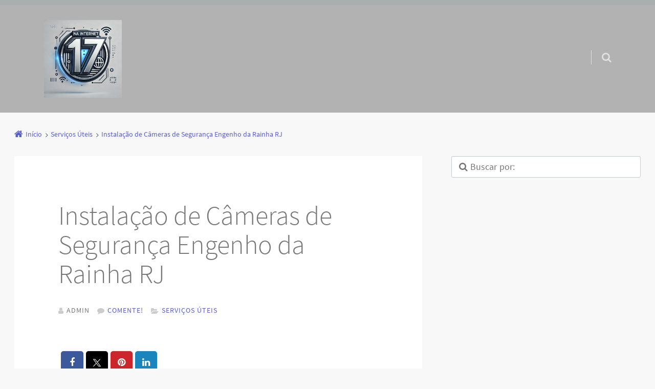

--- FILE ---
content_type: text/html; charset=UTF-8
request_url: https://servicos.nainternet17.com.br/instalacao-de-cameras-de-seguranca-engenho-da-rainha-rj/
body_size: 28558
content:
<!doctype html>

<html lang="pt-BR" class="no-js">

<head>
	<meta charset="UTF-8" />
<meta name='robots' content='index, follow, max-image-preview:large, max-snippet:-1, max-video-preview:-1' />
<meta name="viewport" content="width=device-width, initial-scale=1" />
<meta name="generator" content="Épico 1.11.85" />
<link rel="preload" href="https://servicos.nainternet17.com.br/wp-content/themes/epico/fonts/font-awesome/fontawesome-webfont.woff2?v=4.7.0" as="font" type="font/woff2" crossorigin>
<link rel="preload" href="https://servicos.nainternet17.com.br/wp-content/themes/epico/fonts/source-sans-pro/subset/source-sans-pro-300-subset.woff2" as="font" type="font/woff2" crossorigin>
<link rel="preload" href="https://servicos.nainternet17.com.br/wp-content/themes/epico/fonts/source-sans-pro/subset/source-sans-pro-700-subset.woff2" as="font" type="font/woff2" crossorigin>
<link rel="preload" href="https://servicos.nainternet17.com.br/wp-content/themes/epico/fonts/source-sans-pro/subset/source-sans-pro-regular-subset.woff2" as="font" type="font/woff2" crossorigin>
<style>
@font-face{font-style:normal;font-family:Source Sans Pro;src:url(https://servicos.nainternet17.com.br/wp-content/themes/epico/fonts/source-sans-pro/subset/source-sans-pro-300-subset.woff2) format("woff2"),url(https://servicos.nainternet17.com.br/wp-content/themes/epico/fonts/source-sans-pro/subset/source-sans-pro-300-subset.woff) format("woff");font-weight:300;font-display:swap}
@font-face{font-style:normal;font-family:Source Sans Pro;src:url(https://servicos.nainternet17.com.br/wp-content/themes/epico/fonts/source-sans-pro/subset/source-sans-pro-700-subset.woff2) format("woff2"),url(https://servicos.nainternet17.com.br/wp-content/themes/epico/fonts/source-sans-pro/subset/source-sans-pro-700-subset.woff) format("woff");font-weight:700;font-display:swap}
@font-face{font-style:normal;font-family:Source Sans Pro;src:url(https://servicos.nainternet17.com.br/wp-content/themes/epico/fonts/source-sans-pro/subset/source-sans-pro-regular-subset.woff2) format("woff2"),url(https://servicos.nainternet17.com.br/wp-content/themes/epico/fonts/source-sans-pro/subset/source-sans-pro-regular-subset.woff) format("woff");font-weight:regular;font-display:swap}
</style>
<script>
if("fonts" in document){
var source_sans_pro_300 = new FontFace("Source Sans Pro", "url(https://servicos.nainternet17.com.br/wp-content/themes/epico/fonts/source-sans-pro/source-sans-pro-300.woff2) format('woff2'),url(https://servicos.nainternet17.com.br/wp-content/themes/epico/fonts/source-sans-pro-300.woff) format('woff')");
var source_sans_pro_700 = new FontFace("Source Sans Pro", "url(https://servicos.nainternet17.com.br/wp-content/themes/epico/fonts/source-sans-pro/source-sans-pro-700.woff2) format('woff2'),url(https://servicos.nainternet17.com.br/wp-content/themes/epico/fonts/source-sans-pro-700.woff) format('woff')");
var source_sans_pro_regular = new FontFace("Source Sans Pro", "url(https://servicos.nainternet17.com.br/wp-content/themes/epico/fonts/source-sans-pro/source-sans-pro-regular.woff2) format('woff2'),url(https://servicos.nainternet17.com.br/wp-content/themes/epico/fonts/source-sans-pro-regular.woff) format('woff')");
Promise.all([source_sans_pro_300.load(),source_sans_pro_700.load(),source_sans_pro_regular.load(),]).then( function(loadedFonts){loadedFonts.forEach(function(font){document.fonts.add(font);});});
}</script>

	<!-- This site is optimized with the Yoast SEO plugin v26.6 - https://yoast.com/wordpress/plugins/seo/ -->
	<title>Instalação de Câmeras de Segurança Engenho da Rainha RJ</title>
	<link rel="canonical" href="https://servicos.nainternet17.com.br/instalacao-de-cameras-de-seguranca-engenho-da-rainha-rj/" />
	<meta property="og:locale" content="pt_BR" />
	<meta property="og:type" content="article" />
	<meta property="og:title" content="Instalação de Câmeras de Segurança Engenho da Rainha RJ" />
	<meta property="og:description" content="A nossa empresa especialista em Instalação de Câmeras de Segurança Engenho da Rainha RJ, realizamos serviços com profissionais qualificados. A nossa propaganda de instalação de câmeras de segurança Engenho da Rainha RJ vai ajudar muito ao profissional e o cliente se comunicarem de forma prática e fácil. Assim também fazemos os serviços de manutenção ou consertos que são: Instalação; Manutenção de CFTV; Controle de Acesso; Interfonia; Antena Coletiva; Automação; Portão eletrônico; Alarme; Ar Condicionado; Dessa forma, é perfeito porque para entrar em contato basta ter um telefone Continue lendo→" />
	<meta property="og:url" content="https://servicos.nainternet17.com.br/instalacao-de-cameras-de-seguranca-engenho-da-rainha-rj/" />
	<meta property="og:site_name" content="Na Internet 17" />
	<meta property="article:published_time" content="2023-06-17T14:07:18+00:00" />
	<meta property="og:image" content="https://servicos.nainternet17.com.br/wp-content/uploads/2019/05/conserto-de-camera-de-seguranca.jpg" />
	<meta name="author" content="admin" />
	<meta name="twitter:card" content="summary_large_image" />
	<meta name="twitter:label1" content="Escrito por" />
	<meta name="twitter:data1" content="admin" />
	<meta name="twitter:label2" content="Est. tempo de leitura" />
	<meta name="twitter:data2" content="9 minutos" />
	<script type="application/ld+json" class="yoast-schema-graph">{"@context":"https://schema.org","@graph":[{"@type":"WebPage","@id":"https://servicos.nainternet17.com.br/instalacao-de-cameras-de-seguranca-engenho-da-rainha-rj/","url":"https://servicos.nainternet17.com.br/instalacao-de-cameras-de-seguranca-engenho-da-rainha-rj/","name":"Instalação de Câmeras de Segurança Engenho da Rainha RJ","isPartOf":{"@id":"https://servicos.nainternet17.com.br/#website"},"primaryImageOfPage":{"@id":"https://servicos.nainternet17.com.br/instalacao-de-cameras-de-seguranca-engenho-da-rainha-rj/#primaryimage"},"image":{"@id":"https://servicos.nainternet17.com.br/instalacao-de-cameras-de-seguranca-engenho-da-rainha-rj/#primaryimage"},"thumbnailUrl":"https://servicos.nainternet17.com.br/wp-content/uploads/2019/05/conserto-de-camera-de-seguranca.jpg","datePublished":"2023-06-17T14:07:18+00:00","author":{"@id":"https://servicos.nainternet17.com.br/#/schema/person/8db39d815d801a79e6688dfdf8dc973d"},"breadcrumb":{"@id":"https://servicos.nainternet17.com.br/instalacao-de-cameras-de-seguranca-engenho-da-rainha-rj/#breadcrumb"},"inLanguage":"pt-BR","potentialAction":[{"@type":"ReadAction","target":["https://servicos.nainternet17.com.br/instalacao-de-cameras-de-seguranca-engenho-da-rainha-rj/"]}]},{"@type":"ImageObject","inLanguage":"pt-BR","@id":"https://servicos.nainternet17.com.br/instalacao-de-cameras-de-seguranca-engenho-da-rainha-rj/#primaryimage","url":"https://servicos.nainternet17.com.br/wp-content/uploads/2019/05/conserto-de-camera-de-seguranca.jpg","contentUrl":"https://servicos.nainternet17.com.br/wp-content/uploads/2019/05/conserto-de-camera-de-seguranca.jpg","width":924,"height":490},{"@type":"BreadcrumbList","@id":"https://servicos.nainternet17.com.br/instalacao-de-cameras-de-seguranca-engenho-da-rainha-rj/#breadcrumb","itemListElement":[{"@type":"ListItem","position":1,"name":"Início","item":"https://servicos.nainternet17.com.br/"},{"@type":"ListItem","position":2,"name":"Instalação de Câmeras de Segurança Engenho da Rainha RJ"}]},{"@type":"WebSite","@id":"https://servicos.nainternet17.com.br/#website","url":"https://servicos.nainternet17.com.br/","name":"Na Internet 17","description":"Encontre Aqui serviços de Qualidade e Profissionais Capacitados","potentialAction":[{"@type":"SearchAction","target":{"@type":"EntryPoint","urlTemplate":"https://servicos.nainternet17.com.br/?s={search_term_string}"},"query-input":{"@type":"PropertyValueSpecification","valueRequired":true,"valueName":"search_term_string"}}],"inLanguage":"pt-BR"},{"@type":"Person","@id":"https://servicos.nainternet17.com.br/#/schema/person/8db39d815d801a79e6688dfdf8dc973d","name":"admin","image":{"@type":"ImageObject","inLanguage":"pt-BR","@id":"https://servicos.nainternet17.com.br/#/schema/person/image/","url":"https://secure.gravatar.com/avatar/fa3b7770fbfa3b1b55b012aa2ccc0264df9ad36fff62bf912c05823588285308?s=96&d=mm&r=g","contentUrl":"https://secure.gravatar.com/avatar/fa3b7770fbfa3b1b55b012aa2ccc0264df9ad36fff62bf912c05823588285308?s=96&d=mm&r=g","caption":"admin"}}]}</script>
	<!-- / Yoast SEO plugin. -->


<link rel='dns-prefetch' href='//themes.googleusercontent.com' />
<link rel="pingback" href="https://servicos.nainternet17.com.br/xmlrpc.php" />
<link rel="alternate" title="oEmbed (JSON)" type="application/json+oembed" href="https://servicos.nainternet17.com.br/wp-json/oembed/1.0/embed?url=https%3A%2F%2Fservicos.nainternet17.com.br%2Finstalacao-de-cameras-de-seguranca-engenho-da-rainha-rj%2F" />
<link rel="alternate" title="oEmbed (XML)" type="text/xml+oembed" href="https://servicos.nainternet17.com.br/wp-json/oembed/1.0/embed?url=https%3A%2F%2Fservicos.nainternet17.com.br%2Finstalacao-de-cameras-de-seguranca-engenho-da-rainha-rj%2F&#038;format=xml" />
<style id='wp-img-auto-sizes-contain-inline-css' type='text/css'>
img:is([sizes=auto i],[sizes^="auto," i]){contain-intrinsic-size:3000px 1500px}
/*# sourceURL=wp-img-auto-sizes-contain-inline-css */
</style>

<link rel='stylesheet' id='epico_global_assets-epico_capture_styles-css' href='https://servicos.nainternet17.com.br/wp-content/plugins/uf-epico/assets/css/capture-styles-min.css?ver=1.11.85' type='text/css' media='all' />
<link rel='stylesheet' id='font-awesome-css' href='https://servicos.nainternet17.com.br/wp-content/themes/epico/fonts/font-awesome/font-awesome.min.css?ver=4.7.0' type='text/css' media='all' />
<link rel='stylesheet' id='style-css' href='https://servicos.nainternet17.com.br/wp-content/themes/epico/style.min.css?ver=1.11.85' type='text/css' media='all' />
<style id='style-inline-css' type='text/css'>
#header #nav>a,#search-toggle,#header{background-color: #b2b2b2}[class*="epc-"] #header #menu-primary li.menu-item-has-children li a,[class*="epc-"] #search-wrap .search-form{background: #b3b3b3!important}[class*="epc-"] #header #menu-primary li.menu-item-has-children li a:hover{background: #adadad}[class*="epc-"] #header #menu-primary .sub-menu li a:active{background:  #a8a8a8 !important}[class*="epc-"] .zen #header #nav .sub-menu a{border-top-color: #b2b2b2}.epc-ovr #branding a,#site-description,#header #nav a:hover,#header #nav a,#site-title a,#menu-primary .sub-menu li a:hover::before,[class*="epc-"] #menu-primary>ul>li>a:hover::before,[class*="epc-"] #menu-primary li.menu-item-has-children a:hover::before,[class*="epc-"] #menu-primary>ul>li>a:hover,[class*="epc-"] #menu-primary .sub-menu li a:hover::before,.zen[class*="epc-"] #menu-primary .sub-menu li a:hover::before,[class*="epc-"] #search-toggle::after,[class*="epc-"] #search-toggle::before,[class*="epc-"] #search-toggle:hover .search-text,[class*="epc-"] .search-text,[class*="epc-"] .search-text:hover,[class*="epc-"] .search-close .search-text,[class*="epc-"] #header #nav-toggle .nav-text,[class*="epc-"] #header .nav-active #nav-toggle span::before,[class*="epc-"] #header .nav-active #nav-toggle span::after,[class*="epc-"] #header #nav-toggle:hover .screen-reader-text,[class*="epc-"] #header #nav-toggle:hover .screen-reader-text::after,[class*="epc-"]  #header #nav-toggle:hover .screen-reader-text::before{color: rgba(255,255,255,.9) !important}[class*="epc-"] #menu-primary>ul>li>a::before,[class*="epc-"] #search-toggle::after,#menu-primary .sub-menu li a::before,#header #search-toggle::after,#header #search-toggle,.zen[class*="epc-"] #menu-primary .sub-menu li a::before{color: rgba(255,255,255,.6) !important}#nav-toggle .screen-reader-text,#nav-toggle span::before,#nav-toggle span::after{background:rgba(255,255,255,.6) !important}.zen #nav-toggle span,.zen #nav-toggle span::before,.zen #nav-toggle span::after,.zen[class*="epc-"] #header #menu-primary #nav-toggle:hover .screen-reader-text,.zen[class*="epc-"] #header #menu-primary #nav-toggle:hover .screen-reader-text::after,.zen[class*="epc-"] #header #menu-primary #nav-toggle:hover .screen-reader-text::before{background:#ccc !important}[class*="epc-"] #menu-primary li.menu-item-has-children:hover{background:#b3b3b3!important},#nav-toggle .nav-text{background:transparent}#menu-primary>ul>li.menu-item-has-children:hover>a,#menu-primary>ul:not(:hover)>li.menu-item-has-children.active>a{box-shadow:none}.zen #header #nav .sub-menu a{border-top-style:solid;border-top-width:1px}.zen #header{border-top:10px solid #EDF1F2;background:#fff}.zen #header #nav a{color:#777;background:#fff}.zen #search-toggle::after,.zen #search-toggle::before{border-left:1px solid #ccc}.zen #menu-primary>a,.zen #search-toggle{border:1px solid #777 }.zen[class*="epc-"] #site-title a,.zen[class*="epc-"] #header #nav a{color:#777 !important}.zen[class*="epc-"] #header #menu-primary li.menu-item-has-children li a,.zen[class*="epc-"] #header #menu-primary li.menu-item-has-children:hover a{color:rgba(255,255,255,.9) !important}.zen #menu-primary .sub-menu li a::before,.zen[class*="epc-"] #menu-primary>ul>li:hover a,.zen[class*="epc-"] #header #search-toggle::after,.zen[class*="epc-"] #header #search-toggle::before,.zen[class*="epc-"] #header #search-toggle:hover .search-text,.zen[class*="epc-"] #header .search-text,.zen[class*="epc-"] #header .search-text:hover,.zen[class*="epc-"] #header #nav-toggle .nav-text{color:#ccc !important}.zen #nav-toggle .nav-text{background: none !important}[class*="epc-s"] #page #sidebar-top{background-color: #3f4f55;color:rgba(255,255,255,.9)}[class*="epc-s"] #page #sidebar-top a{color:rgba(255,255,255,.9)}@media only screen and (max-width:680px){.zen[class*="epc-"] #header #nav a{color:rgba(255,255,255,.9) !important}[class*="epc-"] #menu-primary-items a,[class*="epc-"] #menu-primary-items a:hover{border-bottom: 1px solid rgba(0,0,0,.2) !important;border-top:1px solid rgba(255,255,255,.2) !important}#header #menu-primary-items a,.zen #header #menu-primary-items a{background:#11242E}[class*="epc-"] #header #menu-primary-items a:hover{background: #adadad}#header #nav a:active{background:#a8a8a8 !important}.zen #header #nav a:active{background:#fff !important}[class*="epc-"] #menu-primary-items li a,[class*="epc-"] #menu-primary-items li a:hover,[class*="epc-"] #menu-primary-items .sub-menu li a:hover{border-left:5px solid #9c9c9c !important}[class*="epc-"] #page #menu-primary>a,[class*="epc-"] #page #search-toggle{border:1px solid rgba(255,255,255,.6)}.zen[class*="epc-"] #menu-primary>ul>li::before{color:rgba(255,255,255,.6) !important}.zen[class*="epc-"] #menu-primary>a,.zen[class*="epc-"] #search-toggle{border:1px solid #d0d9dc !important}#menu-primary>a,#search-toggle{border:1px solid rgba(255,255,255,.7)}#nav .search-form::before,#menu-primary>ul::before,.zen #menu-primary>ul::before{border-color:transparent transparent #b3b3b3 transparent!important}[class*="epc-"] #header #menu-primary .nav-active #nav-toggle span::before,[class*="epc-"] #header #menu-primary .nav-active #nav-toggle span::after,[class*="epc-"] #header #menu-primary #nav-toggle:hover .screen-reader-text,[class*="epc-"] #header #menu-primary #nav-toggle:hover .screen-reader-text::after,[class*="epc-"] #header #menu-primary #nav-toggle:hover .screen-reader-text::before{background:rgba(255,255,255,.6)!important}.zen #search-toggle::after,.zen #search-toggle::before{border-left:0}#menu-primary>a,.wordpress #header #menu-primary-items a,.wordpress #menu-primary-items a,wordpress #menu-primary-items a:hover{background-color:#b2b2b2}.wordpress #menu-primary-items a{border-bottom:1px solid rgba(0,0,0,.2);border-top:1px solid rgba(255,255,255,.2)}[class*="epc-"] #menu-primary-items>li>a{border-left:5px solid #9e9e9e!important}.wordpress #menu-primary>ul>li.menu-item-has-children{border-top-left-radius:0px;border-top-right-radius:0px}}#header .search-form .search-submit,#header .search-field:hover,#header .search-field:focus{box-shadow: 0 0 0 5px #9e9e9e!important}#search-wrap .search-form{border-bottom: 5px solid #9e9e9e!important}@media only screen and (min-width:680px){#nav .search-form::before,.zen #menu-primary>ul::before{border-color:transparent transparent #b3b3b3 transparent!important}[class*="epc-"] #menu-primary-items ul a{border-bottom: 1px solid rgba(0,0,0,.2) !important;border-top: 1px solid rgba(255,255,255,.2 ) !important}.zen[class*="epc-"] #menu-primary>ul>li::before{color:#ccc !important}.zen[class*="epc-"] #site-title a,.zen[class*="epc-"] #header #nav a{color: #777 !important}[class*="epc-"] #menu-primary-items .sub-menu li a{border-left:5px solid #9e9e9e !important}[class*="epc-"] #menu-primary-items .sub-menu li a:hover{border-left:5px solid #9c9c9c !important}[class*="epc-"] #search-toggle::after,[class*="epc-"] #search-toggle::before,[class*="epc-"] #menu-primary>a{border-left:1px solid rgba(255,255,255,.6)}#search-toggle{border:none}#search-toggle::after,#search-toggle::before,#menu-primary>a{border-left:1px solid rgba(255,255,255,.6)}.zen #search-toggle{border:none}.zen[class*="epc-"] #menu-primary>ul>li.menu-item-has-children>a{background:none !important}}
.page-template-tpl-helper-pb[class*="epc-"],.page-template-tpl-helper-pb-alt[class*="epc-"],.page-template-tpl-helper-min-pb[class*="epc-"],.page-template-landing[class*="epc-"]{background-color:#FFFFFF!important;}.page-template-landing[class*="epc-"] #page,.page-template-tpl-helper-min-pb[class*="epc-"] #page{border-top: none !important}
.epc-nst,.epc-nst label,.epc-nst textarea,.epc-nst input:not([type=submit]):not([type=radio]):not([type=checkbox]):not([type=file]),.epc-nst select[multiple=multiple],.epc-nst.epc-button,.epc-nst input[type="submit"],.epc-nst a.uf-button,button.uf-button,.epc-nst .not-found input.search-submit[type="submit"],.epc-nst #nav input.search-submit[type="submit"],.epc-nst #comments .comment-reply-link,.epc-nst #comments .comment-reply-login,.epc-nst .epico_author a[class*=button],.epc-nst.wordpress div.uberaviso a[class*="button"],.epc-nst.wordpress .mejs-controls a:focus>.mejs-offscreen,.epc-nst .format-quote p:first-child::before,.epc-nst .format-quote p:first-child::after,.epc-nst .epico-related-posts h4.related-post-title,.epc-nst .placeholder,.epc-nst .editor-tag,.epc-nst .wp-block-calendar table,.epc-nst .entry-content li::before{font-family:Noto Serif,Georgia,serif}.epc-nst li.fa,.epc-nst li.fa::before,.epc-nst .fa,.epc-nst textarea.fa,.epc-nst input:not([type=submit]):not([type=radio]):not([type=checkbox]):not([type=file]).fa,.epc-nst .not-found input.search-submit[type="submit"],.epc-nst #search-wrap input.fa[type="search"],.epc-nst #nav input.search-submit[type="submit"],.epc-nst #respond #submit,.epc-nst .capture-wrap form input[class*="uf-"]{font-family:FontAwesome,Noto Serif,Georgia,serif!important}.epc-nst main{font-size:.9rem}.epc-nst #menu-primary li a,.epc-nst .author-profile,.epc-nst .nav-posts span,.epc-nst #sidebar-promo-inner .widget,.epc-nst #branding,.epc-nst #sidebar-footer .widget{font-size:.78889rem}.epc-nst .entry-byline>*,.epc-nst .entry-footer>*{font-size:.69012rem}.epc-nst .sidebar section[class*="epico_pages"] li>a:first-child,.epc-nst .sidebar section[class*="epico_links"] li>a:first-child{font-size:1.06563rem}.epc-nst .widget h3,.epc-nst .epico_social h3{font-size:1.30181rem}.epc-nst textarea,.epc-nst input:not([type=submit]):not([type=radio]):not([type=checkbox]):not([type=file]){font-size:.9rem}.epc-nst .nav-posts{font-size:1.025rem}.epc-nst #sidebar-top .widget,.epc-nst #breadcrumbs nav,.epc-nst .credit{font-size:.69012rem}.epc-nst .uberaviso{font-size:16px}@media only screen and (min-width:480px){.epc-nst .epico-related-posts h4.related-post-title{font-size:.9rem}}@media only screen and (min-width:680px){.epc-nst .sidebar .widget,.epc-nst #after-primary,.epc-nst #sidebar-promo-home .widget,.epc-nst #sidebar-subsidiary .widget,.epc-nst #sidebar-before-content .widget,.epc-nst #after-primary .widget{font-size:.78889rem}.epc-nst #search-toggle::after{top:1px}}@media only screen and (min-width:1020px){.epc-nst.gecko #search-toggle::before,.epc-nst.ie #search-toggle::before{top:30px}.epc-nst .capture-wrap.fw .capture .capture-intro{font-size:19px}}@media only screen and (min-width:1410px){.epc-nst.gecko #search-toggle::before,.epc-nst.ie #search-toggle::before{top:33px}.epc-nst .capture-wrap.fw .capture .capture-notice{font-size:13px}.epc-nst .capture-wrap.fw.ip .capture .uf-fields .capture-notice{font-size:24px}.epc-nst #search-toggle::after{top:0}}@media only screen and (max-width:680px){.epc-nst #search-toggle::after{right:19px}.epc-nst #menu-primary li a{font-size:1.125rem}.epc-nst #menu-primary li ul a{font-size:0.88889rem}}@media only screen and (max-width:480px){.epc-nst #search-toggle::after{right:20px}}
@media screen and (max-width:420px){.social-likes__counter{display:none}.sticky-active .social-total-shares{right:0}.sticky-active #social-bar-sticky #social-close{right:5px}}
/*# sourceURL=style-inline-css */
</style>
<link rel='stylesheet' id='epico-style-8-css' href='https://servicos.nainternet17.com.br/wp-content/themes/epico/css/color-styles/min/style8.min.css?ver=1.11.85' type='text/css' media='all' />
<link rel='stylesheet' id='wp-block-library-css' href='https://servicos.nainternet17.com.br/wp-includes/css/dist/block-library/style.min.css?ver=6.9' type='text/css' media='all' />
<style id='global-styles-inline-css' type='text/css'>
:root{--wp--preset--aspect-ratio--square: 1;--wp--preset--aspect-ratio--4-3: 4/3;--wp--preset--aspect-ratio--3-4: 3/4;--wp--preset--aspect-ratio--3-2: 3/2;--wp--preset--aspect-ratio--2-3: 2/3;--wp--preset--aspect-ratio--16-9: 16/9;--wp--preset--aspect-ratio--9-16: 9/16;--wp--preset--color--black: #000000;--wp--preset--color--cyan-bluish-gray: #abb8c3;--wp--preset--color--white: #ffffff;--wp--preset--color--pale-pink: #f78da7;--wp--preset--color--vivid-red: #cf2e2e;--wp--preset--color--luminous-vivid-orange: #ff6900;--wp--preset--color--luminous-vivid-amber: #fcb900;--wp--preset--color--light-green-cyan: #7bdcb5;--wp--preset--color--vivid-green-cyan: #00d084;--wp--preset--color--pale-cyan-blue: #8ed1fc;--wp--preset--color--vivid-cyan-blue: #0693e3;--wp--preset--color--vivid-purple: #9b51e0;--wp--preset--color--full-white: #fff;--wp--preset--color--ice-grey: #fcfcfc;--wp--preset--color--rainy-grey: #ebeeef;--wp--preset--color--light-beige: #f9f5ee;--wp--preset--color--ocean-blue: #00c1c0;--wp--preset--color--lava-red: #ff7443;--wp--preset--color--midnight-grey: #3f4f55;--wp--preset--color--night-grey: #5f7781;--wp--preset--color--sky-blue: #009cff;--wp--preset--color--dawn-orange: #ffad00;--wp--preset--color--floral-violet: #6e83f7;--wp--preset--color--emerald-green: #00c29a;--wp--preset--gradient--vivid-cyan-blue-to-vivid-purple: linear-gradient(135deg,rgb(6,147,227) 0%,rgb(155,81,224) 100%);--wp--preset--gradient--light-green-cyan-to-vivid-green-cyan: linear-gradient(135deg,rgb(122,220,180) 0%,rgb(0,208,130) 100%);--wp--preset--gradient--luminous-vivid-amber-to-luminous-vivid-orange: linear-gradient(135deg,rgb(252,185,0) 0%,rgb(255,105,0) 100%);--wp--preset--gradient--luminous-vivid-orange-to-vivid-red: linear-gradient(135deg,rgb(255,105,0) 0%,rgb(207,46,46) 100%);--wp--preset--gradient--very-light-gray-to-cyan-bluish-gray: linear-gradient(135deg,rgb(238,238,238) 0%,rgb(169,184,195) 100%);--wp--preset--gradient--cool-to-warm-spectrum: linear-gradient(135deg,rgb(74,234,220) 0%,rgb(151,120,209) 20%,rgb(207,42,186) 40%,rgb(238,44,130) 60%,rgb(251,105,98) 80%,rgb(254,248,76) 100%);--wp--preset--gradient--blush-light-purple: linear-gradient(135deg,rgb(255,206,236) 0%,rgb(152,150,240) 100%);--wp--preset--gradient--blush-bordeaux: linear-gradient(135deg,rgb(254,205,165) 0%,rgb(254,45,45) 50%,rgb(107,0,62) 100%);--wp--preset--gradient--luminous-dusk: linear-gradient(135deg,rgb(255,203,112) 0%,rgb(199,81,192) 50%,rgb(65,88,208) 100%);--wp--preset--gradient--pale-ocean: linear-gradient(135deg,rgb(255,245,203) 0%,rgb(182,227,212) 50%,rgb(51,167,181) 100%);--wp--preset--gradient--electric-grass: linear-gradient(135deg,rgb(202,248,128) 0%,rgb(113,206,126) 100%);--wp--preset--gradient--midnight: linear-gradient(135deg,rgb(2,3,129) 0%,rgb(40,116,252) 100%);--wp--preset--font-size--small: 14px;--wp--preset--font-size--medium: 20px;--wp--preset--font-size--large: 20px;--wp--preset--font-size--x-large: 42px;--wp--preset--font-size--regular: 16px;--wp--preset--font-size--larger: 24px;--wp--preset--spacing--20: 0.44rem;--wp--preset--spacing--30: 0.67rem;--wp--preset--spacing--40: 1rem;--wp--preset--spacing--50: 1.5rem;--wp--preset--spacing--60: 2.25rem;--wp--preset--spacing--70: 3.38rem;--wp--preset--spacing--80: 5.06rem;--wp--preset--shadow--natural: 6px 6px 9px rgba(0, 0, 0, 0.2);--wp--preset--shadow--deep: 12px 12px 50px rgba(0, 0, 0, 0.4);--wp--preset--shadow--sharp: 6px 6px 0px rgba(0, 0, 0, 0.2);--wp--preset--shadow--outlined: 6px 6px 0px -3px rgb(255, 255, 255), 6px 6px rgb(0, 0, 0);--wp--preset--shadow--crisp: 6px 6px 0px rgb(0, 0, 0);}:root :where(.is-layout-flow) > :first-child{margin-block-start: 0;}:root :where(.is-layout-flow) > :last-child{margin-block-end: 0;}:root :where(.is-layout-flow) > *{margin-block-start: 24px;margin-block-end: 0;}:root :where(.is-layout-constrained) > :first-child{margin-block-start: 0;}:root :where(.is-layout-constrained) > :last-child{margin-block-end: 0;}:root :where(.is-layout-constrained) > *{margin-block-start: 24px;margin-block-end: 0;}:root :where(.is-layout-flex){gap: 24px;}:root :where(.is-layout-grid){gap: 24px;}body .is-layout-flex{display: flex;}.is-layout-flex{flex-wrap: wrap;align-items: center;}.is-layout-flex > :is(*, div){margin: 0;}body .is-layout-grid{display: grid;}.is-layout-grid > :is(*, div){margin: 0;}.has-black-color{color: var(--wp--preset--color--black) !important;}.has-cyan-bluish-gray-color{color: var(--wp--preset--color--cyan-bluish-gray) !important;}.has-white-color{color: var(--wp--preset--color--white) !important;}.has-pale-pink-color{color: var(--wp--preset--color--pale-pink) !important;}.has-vivid-red-color{color: var(--wp--preset--color--vivid-red) !important;}.has-luminous-vivid-orange-color{color: var(--wp--preset--color--luminous-vivid-orange) !important;}.has-luminous-vivid-amber-color{color: var(--wp--preset--color--luminous-vivid-amber) !important;}.has-light-green-cyan-color{color: var(--wp--preset--color--light-green-cyan) !important;}.has-vivid-green-cyan-color{color: var(--wp--preset--color--vivid-green-cyan) !important;}.has-pale-cyan-blue-color{color: var(--wp--preset--color--pale-cyan-blue) !important;}.has-vivid-cyan-blue-color{color: var(--wp--preset--color--vivid-cyan-blue) !important;}.has-vivid-purple-color{color: var(--wp--preset--color--vivid-purple) !important;}.has-full-white-color{color: var(--wp--preset--color--full-white) !important;}.has-ice-grey-color{color: var(--wp--preset--color--ice-grey) !important;}.has-rainy-grey-color{color: var(--wp--preset--color--rainy-grey) !important;}.has-light-beige-color{color: var(--wp--preset--color--light-beige) !important;}.has-ocean-blue-color{color: var(--wp--preset--color--ocean-blue) !important;}.has-lava-red-color{color: var(--wp--preset--color--lava-red) !important;}.has-midnight-grey-color{color: var(--wp--preset--color--midnight-grey) !important;}.has-night-grey-color{color: var(--wp--preset--color--night-grey) !important;}.has-sky-blue-color{color: var(--wp--preset--color--sky-blue) !important;}.has-dawn-orange-color{color: var(--wp--preset--color--dawn-orange) !important;}.has-floral-violet-color{color: var(--wp--preset--color--floral-violet) !important;}.has-emerald-green-color{color: var(--wp--preset--color--emerald-green) !important;}.has-black-background-color{background-color: var(--wp--preset--color--black) !important;}.has-cyan-bluish-gray-background-color{background-color: var(--wp--preset--color--cyan-bluish-gray) !important;}.has-white-background-color{background-color: var(--wp--preset--color--white) !important;}.has-pale-pink-background-color{background-color: var(--wp--preset--color--pale-pink) !important;}.has-vivid-red-background-color{background-color: var(--wp--preset--color--vivid-red) !important;}.has-luminous-vivid-orange-background-color{background-color: var(--wp--preset--color--luminous-vivid-orange) !important;}.has-luminous-vivid-amber-background-color{background-color: var(--wp--preset--color--luminous-vivid-amber) !important;}.has-light-green-cyan-background-color{background-color: var(--wp--preset--color--light-green-cyan) !important;}.has-vivid-green-cyan-background-color{background-color: var(--wp--preset--color--vivid-green-cyan) !important;}.has-pale-cyan-blue-background-color{background-color: var(--wp--preset--color--pale-cyan-blue) !important;}.has-vivid-cyan-blue-background-color{background-color: var(--wp--preset--color--vivid-cyan-blue) !important;}.has-vivid-purple-background-color{background-color: var(--wp--preset--color--vivid-purple) !important;}.has-full-white-background-color{background-color: var(--wp--preset--color--full-white) !important;}.has-ice-grey-background-color{background-color: var(--wp--preset--color--ice-grey) !important;}.has-rainy-grey-background-color{background-color: var(--wp--preset--color--rainy-grey) !important;}.has-light-beige-background-color{background-color: var(--wp--preset--color--light-beige) !important;}.has-ocean-blue-background-color{background-color: var(--wp--preset--color--ocean-blue) !important;}.has-lava-red-background-color{background-color: var(--wp--preset--color--lava-red) !important;}.has-midnight-grey-background-color{background-color: var(--wp--preset--color--midnight-grey) !important;}.has-night-grey-background-color{background-color: var(--wp--preset--color--night-grey) !important;}.has-sky-blue-background-color{background-color: var(--wp--preset--color--sky-blue) !important;}.has-dawn-orange-background-color{background-color: var(--wp--preset--color--dawn-orange) !important;}.has-floral-violet-background-color{background-color: var(--wp--preset--color--floral-violet) !important;}.has-emerald-green-background-color{background-color: var(--wp--preset--color--emerald-green) !important;}.has-black-border-color{border-color: var(--wp--preset--color--black) !important;}.has-cyan-bluish-gray-border-color{border-color: var(--wp--preset--color--cyan-bluish-gray) !important;}.has-white-border-color{border-color: var(--wp--preset--color--white) !important;}.has-pale-pink-border-color{border-color: var(--wp--preset--color--pale-pink) !important;}.has-vivid-red-border-color{border-color: var(--wp--preset--color--vivid-red) !important;}.has-luminous-vivid-orange-border-color{border-color: var(--wp--preset--color--luminous-vivid-orange) !important;}.has-luminous-vivid-amber-border-color{border-color: var(--wp--preset--color--luminous-vivid-amber) !important;}.has-light-green-cyan-border-color{border-color: var(--wp--preset--color--light-green-cyan) !important;}.has-vivid-green-cyan-border-color{border-color: var(--wp--preset--color--vivid-green-cyan) !important;}.has-pale-cyan-blue-border-color{border-color: var(--wp--preset--color--pale-cyan-blue) !important;}.has-vivid-cyan-blue-border-color{border-color: var(--wp--preset--color--vivid-cyan-blue) !important;}.has-vivid-purple-border-color{border-color: var(--wp--preset--color--vivid-purple) !important;}.has-full-white-border-color{border-color: var(--wp--preset--color--full-white) !important;}.has-ice-grey-border-color{border-color: var(--wp--preset--color--ice-grey) !important;}.has-rainy-grey-border-color{border-color: var(--wp--preset--color--rainy-grey) !important;}.has-light-beige-border-color{border-color: var(--wp--preset--color--light-beige) !important;}.has-ocean-blue-border-color{border-color: var(--wp--preset--color--ocean-blue) !important;}.has-lava-red-border-color{border-color: var(--wp--preset--color--lava-red) !important;}.has-midnight-grey-border-color{border-color: var(--wp--preset--color--midnight-grey) !important;}.has-night-grey-border-color{border-color: var(--wp--preset--color--night-grey) !important;}.has-sky-blue-border-color{border-color: var(--wp--preset--color--sky-blue) !important;}.has-dawn-orange-border-color{border-color: var(--wp--preset--color--dawn-orange) !important;}.has-floral-violet-border-color{border-color: var(--wp--preset--color--floral-violet) !important;}.has-emerald-green-border-color{border-color: var(--wp--preset--color--emerald-green) !important;}.has-vivid-cyan-blue-to-vivid-purple-gradient-background{background: var(--wp--preset--gradient--vivid-cyan-blue-to-vivid-purple) !important;}.has-light-green-cyan-to-vivid-green-cyan-gradient-background{background: var(--wp--preset--gradient--light-green-cyan-to-vivid-green-cyan) !important;}.has-luminous-vivid-amber-to-luminous-vivid-orange-gradient-background{background: var(--wp--preset--gradient--luminous-vivid-amber-to-luminous-vivid-orange) !important;}.has-luminous-vivid-orange-to-vivid-red-gradient-background{background: var(--wp--preset--gradient--luminous-vivid-orange-to-vivid-red) !important;}.has-very-light-gray-to-cyan-bluish-gray-gradient-background{background: var(--wp--preset--gradient--very-light-gray-to-cyan-bluish-gray) !important;}.has-cool-to-warm-spectrum-gradient-background{background: var(--wp--preset--gradient--cool-to-warm-spectrum) !important;}.has-blush-light-purple-gradient-background{background: var(--wp--preset--gradient--blush-light-purple) !important;}.has-blush-bordeaux-gradient-background{background: var(--wp--preset--gradient--blush-bordeaux) !important;}.has-luminous-dusk-gradient-background{background: var(--wp--preset--gradient--luminous-dusk) !important;}.has-pale-ocean-gradient-background{background: var(--wp--preset--gradient--pale-ocean) !important;}.has-electric-grass-gradient-background{background: var(--wp--preset--gradient--electric-grass) !important;}.has-midnight-gradient-background{background: var(--wp--preset--gradient--midnight) !important;}.has-small-font-size{font-size: var(--wp--preset--font-size--small) !important;}.has-medium-font-size{font-size: var(--wp--preset--font-size--medium) !important;}.has-large-font-size{font-size: var(--wp--preset--font-size--large) !important;}.has-x-large-font-size{font-size: var(--wp--preset--font-size--x-large) !important;}.has-regular-font-size{font-size: var(--wp--preset--font-size--regular) !important;}.has-larger-font-size{font-size: var(--wp--preset--font-size--larger) !important;}
/*# sourceURL=global-styles-inline-css */
</style>

<style id='classic-theme-styles-inline-css' type='text/css'>
/*! This file is auto-generated */
.wp-block-button__link{color:#fff;background-color:#32373c;border-radius:9999px;box-shadow:none;text-decoration:none;padding:calc(.667em + 2px) calc(1.333em + 2px);font-size:1.125em}.wp-block-file__button{background:#32373c;color:#fff;text-decoration:none}
/*# sourceURL=/wp-includes/css/classic-themes.min.css */
</style>
<link rel='stylesheet' id='dashicons-css' href='https://servicos.nainternet17.com.br/wp-includes/css/dashicons.min.css?ver=6.9' type='text/css' media='all' />
<link rel='stylesheet' id='ez-toc-css' href='https://servicos.nainternet17.com.br/wp-content/plugins/easy-table-of-contents/assets/css/screen.min.css?ver=2.0.79.2' type='text/css' media='all' />
<style id='ez-toc-inline-css' type='text/css'>
div#ez-toc-container .ez-toc-title {font-size: 120%;}div#ez-toc-container .ez-toc-title {font-weight: 500;}div#ez-toc-container ul li , div#ez-toc-container ul li a {font-size: 95%;}div#ez-toc-container ul li , div#ez-toc-container ul li a {font-weight: 500;}div#ez-toc-container nav ul ul li {font-size: 90%;}.ez-toc-box-title {font-weight: bold; margin-bottom: 10px; text-align: center; text-transform: uppercase; letter-spacing: 1px; color: #666; padding-bottom: 5px;position:absolute;top:-4%;left:5%;background-color: inherit;transition: top 0.3s ease;}.ez-toc-box-title.toc-closed {top:-25%;}
.ez-toc-container-direction {direction: ltr;}.ez-toc-counter ul{counter-reset: item ;}.ez-toc-counter nav ul li a::before {content: counters(item, '.', decimal) '. ';display: inline-block;counter-increment: item;flex-grow: 0;flex-shrink: 0;margin-right: .2em; float: left; }.ez-toc-widget-direction {direction: ltr;}.ez-toc-widget-container ul{counter-reset: item ;}.ez-toc-widget-container nav ul li a::before {content: counters(item, '.', decimal) '. ';display: inline-block;counter-increment: item;flex-grow: 0;flex-shrink: 0;margin-right: .2em; float: left; }
/*# sourceURL=ez-toc-inline-css */
</style>
<script type="text/javascript" src="https://servicos.nainternet17.com.br/wp-includes/js/jquery/jquery.min.js?ver=3.7.1" id="jquery-core-js"></script>
<script type="text/javascript" src="https://servicos.nainternet17.com.br/wp-includes/js/jquery/jquery-migrate.min.js?ver=3.4.1" id="jquery-migrate-js"></script>
<meta name="generator" content="WordPress 6.9" />
<!-- Schema optimized by Schema Pro --><script type="application/ld+json">{"@context":"https://schema.org","@type":"Recipe","name":"Instalação de Câmeras de Segurança Engenho da Rainha RJ","image":{"@type":"ImageObject","url":"https://servicos.nainternet17.com.br/wp-content/uploads/2018/03/montador-barueri.jpg","width":285,"height":291},"author":{"@type":"Organization","name":"Profissionais Qualificados"},"description":"Instalação de Câmeras de Segurança Engenho da Rainha RJ","prepTime":"PT01H10M32S","cookTime":"PT01H24M34S","recipeYield":"Verificado","keywords":"Instalação de Câmeras de Segurança Engenho da Rainha RJ","recipeCategory":"Serviços de Manutenção e Instalação","recipeCuisine":"Agilidade e Bom Preço","aggregateRating":{"@type":"AggregateRating","ratingValue":"5","reviewCount":"104873"},"nutrition":{"@type":"NutritionInformation","calories":"4389"},"recipeIngredient":["manutenção","instalação","atende em todo Brasil","orçamento personalizado","serviço locar","melhor profissional","mais próximo","onde encontrar","logística","fretes","mudanças","serviços em geral",""],"recipeInstructions":[{"@type":"HowToStep","text":"A nossa empresa especialista em Instalação de Câmeras de Segurança Engenho da Rainha RJ, realizamos serviços com profissionais qualificados.\r\n\r\nA nossa propaganda de instalação de câmeras de segurança Engenho da Rainha RJ vai ajudar muito ao profissional e o cliente se comunicarem de forma prática e fácil.\r\n\r\n\r\n\r\nAssim também fazemos os serviços de manutenção ou consertos que são:\r\n\r\n \tInstalação;\r\n \tManutenção de CFTV;\r\n \tControle de Acesso;\r\n \tInterfonia;\r\n \tAntena Coletiva;\r\n \tAutomação;\r\n \tPortão eletrônico;\r\n \tAlarme;\r\n \tAr Condicionado;\r\n\r\nImagem ilustrativa\r\n\r\nDessa forma, é perfeito porque para entrar em contato basta ter um telefone celular conectado a uma rede.\r\n\r\nAlém disso, trabalhamos com instalação e manutenção de Interfones, telefonia, controle de acesso-fechadura eletromagnética e elétrica, alarmes de intrusão, alarmes de incêndios, antena coletiva, portão eletrônico e CFTV.\r\nInstalador de Câmera de Segurança Engenho da Rainha RJ\r\nNesta página de instalação de câmeras de segurança Engenho da Rainha RJ, vamos lhe apresentar a melhor forma de contratar um profissional com qualificação próximo a sua residência.\r\n\r\n\r\n\r\nComo já disse, nós estamos focados em lhe entregar o melhor trabalho de instalação de câmeras de segurança Engenho da Rainha RJ.\r\n\r\nNo entanto, passe todas as informações do que precisa e faremos o seu orçamento com toda satisfação, profissionalismo e respeito.\r\nInstalação de CFTV Engenho da Rainha RJ\r\nA instalação de um sistema de CFTV (Circuito Fechado de Televisão) é uma tarefa complexa que exige conhecimento técnico e habilidades específicas. Antes de começar a instalação, é importante ter em mente os seguintes passos:\r\n\r\n \tAvaliação do local: É importante avaliar o local onde o sistema de CFTV será instalado. Isso inclui a determinação dos pontos críticos que devem ser monitorados, a localização das câmeras e a identificação dos pontos de energia elétrica e internet.\r\n \tEscolha dos equipamentos: A escolha dos equipamentos é um passo importante na instalação do sistema de CFTV em Engenho da Rainha RJ. É necessário escolher câmeras de qualidade, cabos adequados, fontes de alimentação e DVR (Digital Video Recorder).\r\n \tInstalação das câmeras: As câmeras devem ser instaladas em locais estratégicos, de acordo com a avaliação do local. É importante prestar atenção à altura e à orientação da câmera, para que ela possa capturar imagens de forma clara e nítida.\r\n \tConexão dos equipamentos: Uma vez que as câmeras estejam instaladas, é necessário conectar todos os equipamentos, incluindo cabos de vídeo, fontes de alimentação e DVR. É importante garantir que todas as conexões estejam corretas e seguras.\r\n \tConfiguração do sistema: Após a instalação e conexão dos equipamentos, é necessário configurar o sistema de CFTV. Isso inclui a configuração do DVR, a configuração das câmeras e a definição das opções de gravação e monitoramento.\r\n \tTeste do sistema: Após a configuração do sistema, é importante realizar testes para verificar se tudo está funcionando corretamente. Isso inclui testes de gravação, monitoramento e acesso remoto.\r\n\r\nA instalação de um sistema de CFTV em Engenho da Rainha RJ é uma tarefa complexa e requer conhecimentos técnicos específicos. É importante seguir as etapas corretamente e contar com a ajuda de um profissional especializado, caso necessário.\r\n\r\nCá entre nós, temos um dos melhores atendimentos referente a sistema de segurança CFTV e automação residencial e empresarial do Rio de Janeiro.\r\n\r\n\r\n\r\nPortanto saiba que não só atendemos residências, e também atendemos locais comerciais.\r\n\r\nAlém disso, contamos com várias parcerias referente a serviços de instalações de câmeras residenciais e comerciais em Engenho da Rainha RJ.\r\n\r\nAlém do custo/benefício de instalação de câmeras de segurança CFTV Engenho da Rainha RJ, daremos todo suporte via telefone ou Whatsapp.\r\n\r\nPorque lhe prestar um bom atendimento não é um favor e sim a obrigação de todos, afinal eu aprendi que o cliente pode falir um empresa simplesmente fazendo o serviço em outro lugar.\r\nManutenção de Portões Eletrônicos em Engenho da Rainha RJ\r\nOs portões eletrônicos oferecem comodidade e segurança aos proprietários de casas e empresas. No entanto, quando esses portões apresentam problemas, é importante contar com um serviço confiável de conserto em Engenho da Rainha RJ.\r\nNão estamos fazendo a instalação dos portões no momento, na presente data somente conserto e manutenção, verificar disponibilidade via telefone ou pelo Whatsapp da nossa empresa.\r\nOs problemas mais comuns que podem ocorrer com os portões eletrônicos incluem a quebra do motor, falhas no controle remoto e problemas elétricos. Para solucionar esses problemas, é necessário contar com um técnico experiente e qualificado.\r\n\r\n\r\n\r\nAo contratar um serviço de conserto e instalação de portões eletrônicos em Engenho da Rainha RJ, é importante verificar se a empresa possui licença para realizar esse tipo de serviço, além de verificar sua reputação no mercado. Também é importante checar se os técnicos possuem treinamento adequado e utilizam ferramentas de qualidade.\r\n\r\nAlém do conserto, a manutenção de portões eletrônicos também requer cuidados especiais. É necessário verificar se a estrutura do portão suporta o peso e a dimensão do equipamento, além de instalar os componentes elétricos com segurança e de acordo com as normas de segurança.\r\n\r\n\r\n\r\nEm resumo, a manutenção, conserto e instalação de portões eletrônicos devem ser realizados por profissionais capacitados e com experiência no ramo, a fim de garantir a segurança e o bom funcionamento do equipamento.\r\nInstalação e consertos de interfones em Engenho da Rainha RJ\r\nOs serviços de instalação e manutenção de interfones Engenho da Rainha RJ são essenciais para garantir o funcionamento correto e prolongar a vida útil do equipamento. Esses serviços podem incluir desde a limpeza e manutenção dos componentes internos do aparelho até a troca de peças e reparos em casos de problemas mais complexos.\r\n\r\n\r\n\r\nUma manutenção preventiva periódica pode evitar que pequenos problemas se tornem grandes e reduzir a necessidade de reparos mais caros ou da substituição do aparelho. A limpeza dos componentes internos do interfone, como o microfone e o alto-falante, pode garantir a qualidade do som e evitar problemas de comunicação.\r\n\r\nEm casos de problemas mais complexos, como falhas no sistema de abertura do portão, por exemplo, é fundamental contar com serviços especializados de reparo e substituição de peças. Nesses casos, é importante buscar por profissionais experientes e qualificados, que possam identificar com precisão a causa do problema e solucioná-lo de forma segura e eficiente.\r\n\r\n\r\n\r\nAlém disso, os serviços de manutenção de interfones também podem incluir a atualização de sistemas e a instalação de novas funcionalidades, como câmeras de segurança integradas e sistemas de controle de acesso mais avançados.\r\n\r\nPor fim, é importante destacar que a manutenção preventiva e corretiva de interfones deve ser realizada por profissionais capacitados e com experiência na área, garantindo a segurança e a qualidade do serviço prestado. Investir em manutenção de interfones pode evitar problemas futuros e garantir a segurança e o conforto dos usuários.\r\nServiços de Automação Residencial e Predial em Engenho da Rainha RJ\r\nUm serviço de automação residencial e predial em Engenho da Rainha RJ (consultar a disponibilidade antes de contratar), refere-se à integração de tecnologia em uma casa para tornar o ambiente mais confortável, conveniente e seguro. Isso geralmente envolve o uso de dispositivos eletrônicos e sistemas de comunicação que podem ser controlados remotamente ou programados para executar determinadas funções automaticamente.\r\n\r\n\r\n\r\nAlgumas das funcionalidades que podem ser incluídas em um serviço de automação residencial e predial como exemplo incluem:\r\n\r\n \tControle de iluminação: A capacidade de controlar as luzes da casa remotamente, ou programá-las para ligar e desligar automaticamente.\r\n \tControle de temperatura: A capacidade de controlar a temperatura da casa remotamente, ou programá-la para ajustar-se automaticamente de acordo com as preferências do usuário.\r\n \tSegurança: A capacidade de monitorar a casa por meio de câmeras de segurança e sensores de movimento, bem como controlar o acesso à casa por meio de fechaduras eletrônicas.\r\n \tEntretenimento: A capacidade de integrar sistemas de som e vídeo em toda a casa, permitindo que os usuários assistam TV, ouçam música e filmes de qualquer lugar da casa.\r\n \tAutomação de tarefas domésticas: A capacidade de automatizar tarefas domésticas, como a limpeza, usando aspiradores robôs, ou a rega de plantas usando sistemas de irrigação automatizados.\r\n\r\nUm serviço de automação em Engenho da Rainha RJ residencial ou predial pode ser instalado por um profissional especializado em automação, ou pode ser comprado como um kit DIY para instalação pelo usuário final, que não é recomendado. É importante garantir que o sistema seja fácil de usar e seja integrado adequadamente para garantir sua eficácia e segurança, por isso aconselhamos a primeira opção.\r\nConclusão\r\nA instalação de câmeras de segurança em Engenho da Rainha RJ pode trazer benefícios importantes para a proteção de pessoas e bens. No entanto, é importante considerar alguns aspectos antes de decidir pela instalação.\r\n\r\nEm primeiro lugar, é necessário avaliar a necessidade real de instalação de câmeras em determinado local, levando em conta fatores como a frequência de ocorrências criminais na região e o potencial de vulnerabilidade dos locais a serem monitorados.\r\n\r\n\r\n\r\nAlém disso, é importante escolher equipamentos de qualidade e contar com uma equipe capacitada para a instalação e manutenção das câmeras. Também é fundamental respeitar a legislação vigente sobre o uso de câmeras de segurança, garantindo que a privacidade dos cidadãos seja preservada.\r\n\r\n\r\n\r\nPor fim, a instalação de câmeras de segurança no bairro Engenho da Rainha RJ não deve ser vista como uma solução única para a segurança pública, mas sim como um complemento a outras medidas preventivas, como o aumento do efetivo policial nas ruas e a conscientização da população sobre a importância da segurança.","name":"Instalação de Câmeras de Segurança Engenho da Rainha RJ","url":"https://servicos.nainternet17.com.br/instalacao-de-cameras-de-seguranca-engenho-da-rainha-rj/","image":"https://servicos.nainternet17.com.br/wp-content/uploads/2018/04/eletricista-Zona-Sul-1.jpg"}],"video":[{"@type":"VideoObject","name":"Instalação de Câmeras de Segurança Engenho da Rainha RJ","description":"Na Internet 17","thumbnailUrl":"https://servicos.nainternet17.com.br/wp-content/uploads/2025/02/Logo-do-site-de-servicos-em-manutencao.webp","contentUrl":"https://servicos.nainternet17.com.br/author/admin","embedUrl":"","duration":"","uploadDate":"2023-06-17T14:07:18+00:00","expires":"2028-04-30T00:00:00+00:00","interactionCount":""}]}</script><!-- / Schema optimized by Schema Pro -->			<style id="wpsp-style-frontend"></style>
			<link rel="icon" href="https://servicos.nainternet17.com.br/wp-content/uploads/2020/02/cropped-seta-azul-32x32.png" sizes="32x32" />
<link rel="icon" href="https://servicos.nainternet17.com.br/wp-content/uploads/2020/02/cropped-seta-azul-192x192.png" sizes="192x192" />
<link rel="apple-touch-icon" href="https://servicos.nainternet17.com.br/wp-content/uploads/2020/02/cropped-seta-azul-180x180.png" />
<meta name="msapplication-TileImage" content="https://servicos.nainternet17.com.br/wp-content/uploads/2020/02/cropped-seta-azul-270x270.png" />
<style id="kirki-inline-styles"></style>
	</head>

<body class="wordpress ltr pt pt-br parent-theme logged-out singular singular-post singular-post-18601 post-template-default post-format-standard wp-schema-pro-2.10.5 epc-sdbr-r epico-sidebar epc-s8 epc-ss epc-sst epc-loop-c epc-meta-icons epc-col-prim safari desktop">

	
	<div id="page">

	
		
	
		<div id="header-wrapper">

			<header id="header" class="site-header" role="banner" itemscope="itemscope" itemtype="https://schema.org/WPHeader">

				<div class="wrap">

					
					<div id="branding" ">

					
					
						<p id="site-title" itemscope itemtype="https://schema.org/Organization">

							<a itemprop="url" href="https://servicos.nainternet17.com.br" rel="home"  title="Homepage">

								<meta itemprop="name" content="Na Internet 17">

								<img decoding="async"  width="150px" height="150px" style="width: 152px" id="logo" itemprop="image logo" src="https://servicos.nainternet17.com.br/wp-content/uploads/2025/02/Logo-do-site-de-servicos-em-manutencao.webp" alt="Na Internet 17" />
							</a>

						</p>

						
					
					</div><!-- #branding -->

					<div class="nav" id="nav">

						<!-- Menu de navegação primário -->

	<nav class="menu menu-primary" role="navigation" id="menu-primary" aria-label="Navegação primária Menu" itemscope="itemscope" itemtype="https://schema.org/SiteNavigationElement">

		<a id="nav-toggle" href="#" title="Alternar navegação"><span class="screen-reader-text">Alternar navegação</span><span class="nav-text">Menu</span></a>

		<div class="assistive-text skip-link">
			<a href="#content">Pular para o conteúdo</a>
		</div>

		
	</nav><!-- #menu-primary -->

						<div id="search-wrap">

							<a id="search-toggle" href="#" title="Busca"><span class="search-text">Busca</span></a>

							<form role="search" method="get" class="search-form" action="https://servicos.nainternet17.com.br/">

	<input type="text" placeholder="&#xf002; Buscar por:" name="s" class="search-field fa" value="" />

	<input class="search-submit fa fa-search" type="submit" value="Ok &#xf0a9;" />

</form>
						</div>

					</div><!-- .nav -->

				</div><!-- .wrap -->

			</header><!-- #header -->

				
					
				
		</div>  <!-- Fim do wrapper do header -->
	
		
 <div id="breadcrumbs">

	<div class="wrap">

		<nav role="navigation" aria-label="Índice de navegação" class="breadcrumb-trail breadcrumbs" itemprop="breadcrumb"><ul class="trail-items" itemscope itemtype="https://schema.org/BreadcrumbList"><meta name="numberOfItems" content="3" /><meta name="itemListOrder" content="Ascending" /><li itemprop="itemListElement" itemscope itemtype="https://schema.org/ListItem" class="trail-item trail-begin"><a itemtype="https://schema.org/Thing" itemprop="item"  href="https://servicos.nainternet17.com.br/" rel="home"><span itemprop="name">Início</span></a><meta itemprop="position" content="1" /></li><li itemprop="itemListElement" itemscope itemtype="https://schema.org/ListItem" class="trail-item"><a itemtype="https://schema.org/Thing" itemprop="item"  href="https://servicos.nainternet17.com.br/category/servicos-uteis/"><span itemprop="name">Serviços Úteis</span></a><meta itemprop="position" content="2" /></li><li itemprop="itemListElement" itemscope itemtype="https://schema.org/ListItem" class="trail-item trail-end"><a itemtype="https://schema.org/Thing" itemprop="item" href="https://servicos.nainternet17.com.br/instalacao-de-cameras-de-seguranca-engenho-da-rainha-rj"><span itemprop="name">Instalação de Câmeras de Segurança Engenho da Rainha RJ</span></a><meta itemprop="position" content="3" /></li></ul></nav>
	</div>

 </div>

 
	
	<div id="main-container">

		<div class="wrap">

		
		
			<main id="content" class="content content-left" role="main" itemscope itemtype="https://schema.org/Blog">

				
				
				
					
						
						
<article id="post-18601" class="entry author-admin post-18601 post type-post status-publish format-standard category-servicos-uteis format-default" itemscope="itemscope" itemtype="https://schema.org/BlogPosting" itemprop="blogPost">

	
<meta itemprop="mainEntityOfPage" content="https://servicos.nainternet17.com.br/instalacao-de-cameras-de-seguranca-engenho-da-rainha-rj/"/>

<meta itemprop="inLanguage" content="pt-BR"/>

<span itemprop="publisher" itemscope itemtype="https://schema.org/Organization">

	<meta itemprop="name" content="Na Internet 17">

	
		<span itemprop="logo" itemscope itemtype="https://schema.org/ImageObject">

			<meta itemprop="url" content="https://servicos.nainternet17.com.br/wp-content/uploads/2025/02/Logo-do-site-de-servicos-em-manutencao.webp">

			<meta itemprop="width" content="150px">

			<meta itemprop="height" content="150px">

		</span>

	
</span>


<span itemprop="author" itemscope="itemscope" itemtype="https://schema.org/Person">

	<meta itemprop="name" content="admin">

	<meta itemprop="url" content="https://servicos.nainternet17.com.br/author/admin/">

</span>







	
		<meta itemprop="articleSection" content="">

	

	
		<header class="entry-header">

			<h1 class="entry-title" itemprop="headline">Instalação de Câmeras de Segurança Engenho da Rainha RJ</h1>

			
			<div class="entry-byline">

				<span class="entry-author "><span>admin</span></span>

				


				
					<a href="https://servicos.nainternet17.com.br/instalacao-de-cameras-de-seguranca-engenho-da-rainha-rj/#respond" class="comments-link" itemprop="discussionURL">Comente!</a>
				
				<span class="entry-terms category" itemprop="articleSection"><a href="https://servicos.nainternet17.com.br/category/servicos-uteis/" rel="tag">Serviços Úteis</a></span>
				
			</div><!-- .entry-byline -->

			
			
				
<div id="social-bar-sticky" class="social-bar">

	<ul class="social-likes social-likes_notext social-likes-colorful">

		
			<li class="social-likes__widget social-likes__widget_facebook" title="Compartilhe no Facebook">

				<a data-network="facebook" href="https://www.facebook.com/sharer/sharer.php?u=https%3A%2F%2Fservicos.nainternet17.com.br%2Finstalacao-de-cameras-de-seguranca-engenho-da-rainha-rj%2F" class="social-likes__button social-likes__button_facebook">

					<span class="social-likes__icon social-likes__icon_facebook"></span>

				</a>

			</li>

		
		
			<li class="social-likes__widget social-likes__widget_twitter" title="Compartilhe no X">

				<a data-network="twitter" href="https://twitter.com/intent/tweet?url=https%3A%2F%2Fservicos.nainternet17.com.br%2Finstalacao-de-cameras-de-seguranca-engenho-da-rainha-rj%2F&text=Instala%C3%A7%C3%A3o+de+C%C3%A2meras+de+Seguran%C3%A7a+Engenho+da+Rainha+RJ" class="social-likes__button social-likes__button_twitter">

					<span class="social-likes__icon social-likes__icon_twitter"></span>

				</a>

			</li>

		
		
		
			<li class="social-likes__widget social-likes__widget_pinterest" data-media="https://servicos.nainternet17.com.br/wp-includes/images/media/default.svg" title="Compartilhe no Pinterest">

				<a data-network="pinterest" href="https://pinterest.com/pin/create/button/?url=https%3A%2F%2Fservicos.nainternet17.com.br%2Finstalacao-de-cameras-de-seguranca-engenho-da-rainha-rj%2F&media=https://servicos.nainternet17.com.br/wp-includes/images/media/default.svg&description=Instala%C3%A7%C3%A3o+de+C%C3%A2meras+de+Seguran%C3%A7a+Engenho+da+Rainha+RJ" class="social-likes__button social-likes__button_pinterest">

					<span class="social-likes__icon social-likes__icon_pinterest"></span>

				</a>

			</li>

		
		
			<li class="social-likes__widget social-likes__widget_linkedin" title="Compartilhe no LinkedIn">

				<a data-network="linkedin" href="https://www.linkedin.com/sharing/share-offsite/?url=https%3A%2F%2Fservicos.nainternet17.com.br%2Finstalacao-de-cameras-de-seguranca-engenho-da-rainha-rj%2F" class="social-likes__button social-likes__button_linkedin">

					<span class="social-likes__icon social-likes__icon_linkedin"></span>

				</a>

			</li>

		
		
		
		
	</ul>

	
		<span id="social-close" aria-hidden="true"><i class="fa fa-times-circle fadein"></i></span>

	
</div>

			
		</header><!-- .entry-header -->

		<div class="entry-content" itemprop="articleBody">

			<p>A nossa empresa especialista em <strong>Instalação de Câmeras de Segurança Engenho da Rainha RJ</strong>, realizamos serviços com profissionais qualificados.</p>
<p>A nossa propaganda de <em><strong>instalação de câmeras de segurança Engenho da Rainha RJ</strong></em> vai ajudar muito ao profissional e o cliente se comunicarem de forma prática e fácil.</p>
<p><img loading="lazy" decoding="async" class="aligncenter wp-image-1933 " src="https://servicos.nainternet17.com.br/wp-content/uploads/2019/05/conserto-de-camera-de-seguranca.jpg" alt="manutencao de cftv" width="491" height="260" srcset="https://servicos.nainternet17.com.br/wp-content/uploads/2019/05/conserto-de-camera-de-seguranca.jpg 924w, https://servicos.nainternet17.com.br/wp-content/uploads/2019/05/conserto-de-camera-de-seguranca-300x159.jpg 300w, https://servicos.nainternet17.com.br/wp-content/uploads/2019/05/conserto-de-camera-de-seguranca-768x407.jpg 768w" sizes="auto, (max-width: 491px) 100vw, 491px" /></p>
<p>Assim também fazemos os serviços de manutenção ou consertos que são:</p>
<ul>
<li><strong>Instalação;</strong></li>
<li><strong>Manutenção de CFTV;</strong></li>
<li><strong>Controle de Acesso;</strong></li>
<li><strong>Interfonia;</strong></li>
<li><strong>Antena Coletiva;</strong></li>
<li><strong>Automação;</strong></li>
<li><strong>Portão eletrônico;</strong></li>
<li><strong>Alarme;</strong></li>
<li><strong>Ar Condicionado;</strong></li>
</ul>
<figure id="attachment_1938" aria-describedby="caption-attachment-1938" style="width: 363px" class="wp-caption aligncenter"><img loading="lazy" decoding="async" class="wp-image-1938 size-full" src="https://servicos.nainternet17.com.br/wp-content/uploads/2019/05/instador-de-camera-de-seguranca-rj.jpg" alt="servicos de instalador de cftv" width="363" height="300" srcset="https://servicos.nainternet17.com.br/wp-content/uploads/2019/05/instador-de-camera-de-seguranca-rj.jpg 363w, https://servicos.nainternet17.com.br/wp-content/uploads/2019/05/instador-de-camera-de-seguranca-rj-300x248.jpg 300w" sizes="auto, (max-width: 363px) 100vw, 363px" /><figcaption id="caption-attachment-1938" class="wp-caption-text">Imagem ilustrativa</figcaption></figure>
<p>Dessa forma, é perfeito porque para entrar em contato basta ter um telefone celular conectado a uma rede.</p>
<p>Além disso, trabalhamos com <a href="https://pt.wikipedia.org/wiki/Instala%C3%A7%C3%A3o">instalação</a> e manutenção de Interfones, telefonia, controle de acesso-fechadura eletromagnética e elétrica, alarmes de intrusão, alarmes de incêndios, antena coletiva, portão eletrônico e <a href="https://pt.wikipedia.org/wiki/Circuito_fechado_de_televis%C3%A3o">CFTV</a>.</p>
<div id="ez-toc-container" class="ez-toc-v2_0_79_2 counter-hierarchy ez-toc-counter ez-toc-grey ez-toc-container-direction">
<div class="ez-toc-title-container">
<label class="ez-toc-title" style="cursor:inherit">Conteúdo</label>
<span class="ez-toc-title-toggle"><a href="#" class="ez-toc-pull-right ez-toc-btn ez-toc-btn-xs ez-toc-btn-default ez-toc-toggle" aria-label="Alternar tabela de conteúdo"><span class="ez-toc-js-icon-con"><span class=""><span class="eztoc-hide" style="display:none;">Toggle</span><span class="ez-toc-icon-toggle-span"><svg style="fill: #444444;color:#444444" xmlns="http://www.w3.org/2000/svg" class="list-377408" width="20px" height="20px" viewBox="0 0 24 24" fill="none"><path d="M6 6H4v2h2V6zm14 0H8v2h12V6zM4 11h2v2H4v-2zm16 0H8v2h12v-2zM4 16h2v2H4v-2zm16 0H8v2h12v-2z" fill="currentColor"></path></svg><svg style="fill: #444444;color:#444444" class="arrow-unsorted-368013" xmlns="http://www.w3.org/2000/svg" width="10px" height="10px" viewBox="0 0 24 24" version="1.2" baseProfile="tiny"><path d="M18.2 9.3l-6.2-6.3-6.2 6.3c-.2.2-.3.4-.3.7s.1.5.3.7c.2.2.4.3.7.3h11c.3 0 .5-.1.7-.3.2-.2.3-.5.3-.7s-.1-.5-.3-.7zM5.8 14.7l6.2 6.3 6.2-6.3c.2-.2.3-.5.3-.7s-.1-.5-.3-.7c-.2-.2-.4-.3-.7-.3h-11c-.3 0-.5.1-.7.3-.2.2-.3.5-.3.7s.1.5.3.7z"/></svg></span></span></span></a></span></div>
<nav><ul class='ez-toc-list ez-toc-list-level-1 ' ><li class='ez-toc-page-1 ez-toc-heading-level-2'><a class="ez-toc-link ez-toc-heading-1" href="#Instalador_de_Camera_de_Seguranca_Engenho_da_Rainha_RJ" >Instalador de Câmera de Segurança Engenho da Rainha RJ</a></li><li class='ez-toc-page-1 ez-toc-heading-level-2'><a class="ez-toc-link ez-toc-heading-2" href="#Instalacao_de_CFTV_Engenho_da_Rainha_RJ" >Instalação de CFTV Engenho da Rainha RJ</a></li><li class='ez-toc-page-1 ez-toc-heading-level-2'><a class="ez-toc-link ez-toc-heading-3" href="#Manutencao_de_Portoes_Eletronicos_em_Engenho_da_Rainha_RJ" >Manutenção de Portões Eletrônicos em Engenho da Rainha RJ</a></li><li class='ez-toc-page-1 ez-toc-heading-level-2'><a class="ez-toc-link ez-toc-heading-4" href="#Instalacao_e_consertos_de_interfones_em_Engenho_da_Rainha_RJ" >Instalação e consertos de interfones em Engenho da Rainha RJ</a></li><li class='ez-toc-page-1 ez-toc-heading-level-2'><a class="ez-toc-link ez-toc-heading-5" href="#Servicos_de_Automacao_Residencial_e_Predial_em_Engenho_da_Rainha_RJ" >Serviços de Automação Residencial e Predial em Engenho da Rainha RJ</a></li><li class='ez-toc-page-1 ez-toc-heading-level-2'><a class="ez-toc-link ez-toc-heading-6" href="#Conclusao" >Conclusão</a></li></ul></nav></div>
<h2><span class="ez-toc-section" id="Instalador_de_Camera_de_Seguranca_Engenho_da_Rainha_RJ"></span>Instalador de Câmera de Segurança Engenho da Rainha RJ<span class="ez-toc-section-end"></span></h2>
<p>Nesta página de <strong>instalação de câmeras de segurança Engenho da Rainha RJ</strong>, vamos lhe apresentar a melhor forma de contratar um profissional com qualificação próximo a sua residência.</p>
<p><a href="https://servicos.nainternet17.com.br/wp-content/uploads/2023/04/manutencao-de-cameras-de-seguranca-no-RJ.jpg" target="_blank" rel="noopener"><img loading="lazy" decoding="async" class="aligncenter wp-image-18298" src="https://servicos.nainternet17.com.br/wp-content/uploads/2023/04/manutencao-de-cameras-de-seguranca-no-RJ.jpg" alt="conserto de câmeras de segurança" width="492" height="328" srcset="https://servicos.nainternet17.com.br/wp-content/uploads/2023/04/manutencao-de-cameras-de-seguranca-no-RJ.jpg 600w, https://servicos.nainternet17.com.br/wp-content/uploads/2023/04/manutencao-de-cameras-de-seguranca-no-RJ-300x200.jpg 300w, https://servicos.nainternet17.com.br/wp-content/uploads/2023/04/manutencao-de-cameras-de-seguranca-no-RJ-370x247.jpg 370w" sizes="auto, (max-width: 492px) 100vw, 492px" /></a></p>
<p>Como já disse, nós estamos focados em lhe entregar o melhor trabalho de <strong>instalação de câmeras de segurança Engenho da Rainha RJ</strong>.</p>
<p>No entanto, passe todas as informações do que precisa e faremos o seu orçamento com toda satisfação, profissionalismo e respeito.</p>
<h2><span class="ez-toc-section" id="Instalacao_de_CFTV_Engenho_da_Rainha_RJ"></span>Instalação de CFTV Engenho da Rainha RJ<span class="ez-toc-section-end"></span></h2>
<p>A instalação de um sistema de CFTV (Circuito Fechado de Televisão) é uma tarefa complexa que exige conhecimento técnico e habilidades específicas. Antes de começar a instalação, é importante ter em mente os seguintes passos:</p>
<ol>
<li><strong>Avaliação do local</strong>: É importante avaliar o local onde o sistema de CFTV será instalado. Isso inclui a determinação dos pontos críticos que devem ser monitorados, a localização das câmeras e a identificação dos pontos de energia elétrica e internet.</li>
<li><strong>Escolha dos equipamentos</strong>: A escolha dos equipamentos é um passo importante na instalação do sistema de CFTV em Engenho da Rainha RJ. É necessário escolher câmeras de qualidade, cabos adequados, fontes de alimentação e DVR (Digital Video Recorder).</li>
<li><strong>Instalação das câmeras</strong>: As câmeras devem ser instaladas em locais estratégicos, de acordo com a avaliação do local. É importante prestar atenção à altura e à orientação da câmera, para que ela possa capturar imagens de forma clara e nítida.</li>
<li><strong>Conexão dos equipamentos</strong>: Uma vez que as câmeras estejam instaladas, é necessário conectar todos os equipamentos, incluindo cabos de vídeo, fontes de alimentação e DVR. É importante garantir que todas as conexões estejam corretas e seguras.</li>
<li><strong>Configuração do sistema</strong>: Após a instalação e conexão dos equipamentos, é necessário configurar o sistema de CFTV. Isso inclui a configuração do DVR, a configuração das câmeras e a definição das opções de gravação e monitoramento.</li>
<li><strong>Teste do sistema</strong>: Após a configuração do sistema, é importante realizar testes para verificar se tudo está funcionando corretamente. Isso inclui testes de gravação, monitoramento e acesso remoto.</li>
</ol>
<p>A instalação de um sistema de CFTV em Engenho da Rainha RJ é uma tarefa complexa e requer conhecimentos técnicos específicos. É importante seguir as etapas corretamente e contar com a ajuda de um profissional especializado, caso necessário.</p>
<p>Cá entre nós, temos um dos melhores atendimentos referente a sistema de segurança CFTV e automação residencial e empresarial do Rio de Janeiro.</p>
<p><a href="https://servicos.nainternet17.com.br/?attachment_id=18300"><img loading="lazy" decoding="async" class="aligncenter wp-image-18300" src="https://servicos.nainternet17.com.br/wp-content/uploads/2023/04/servicos-de-CFTV-RJ.jpg" alt="CFTV manutenção" width="492" height="277" srcset="https://servicos.nainternet17.com.br/wp-content/uploads/2023/04/servicos-de-CFTV-RJ.jpg 572w, https://servicos.nainternet17.com.br/wp-content/uploads/2023/04/servicos-de-CFTV-RJ-300x169.jpg 300w, https://servicos.nainternet17.com.br/wp-content/uploads/2023/04/servicos-de-CFTV-RJ-304x170.jpg 304w, https://servicos.nainternet17.com.br/wp-content/uploads/2023/04/servicos-de-CFTV-RJ-370x208.jpg 370w" sizes="auto, (max-width: 492px) 100vw, 492px" /></a></p>
<p>Portanto saiba que não só atendemos residências, e também atendemos locais comerciais.</p>
<p>Além disso, contamos com várias parcerias referente a serviços de <strong>instalações de câmeras residenciais e comerciais em Engenho da Rainha RJ</strong>.</p>
<p>Além do custo/benefício de <strong>instalação de câmeras de segurança CFTV Engenho da Rainha RJ</strong>, daremos todo suporte via telefone ou Whatsapp.</p>
<p>Porque lhe prestar um bom atendimento não é um favor e sim a obrigação de todos, afinal eu aprendi que o cliente pode falir um empresa simplesmente fazendo o serviço em outro lugar.</p>
<h2><span class="ez-toc-section" id="Manutencao_de_Portoes_Eletronicos_em_Engenho_da_Rainha_RJ"></span>Manutenção de Portões Eletrônicos em Engenho da Rainha RJ<span class="ez-toc-section-end"></span></h2>
<p>Os portões eletrônicos oferecem comodidade e segurança aos proprietários de casas e empresas. No entanto, quando esses portões apresentam problemas, é importante contar com um serviço confiável de <strong>conserto em Engenho da Rainha RJ</strong>.</p>
<blockquote><p><span style="color: #ff0000;">Não estamos fazendo a instalação dos portões no momento, na presente data somente conserto e manutenção, verificar disponibilidade via telefone ou pelo Whatsapp da nossa empresa.</span></p></blockquote>
<p>Os problemas mais comuns que podem ocorrer com os portões eletrônicos incluem a quebra do motor, falhas no controle remoto e problemas elétricos. Para solucionar esses problemas, é necessário contar com um técnico experiente e qualificado.</p>
<p><img loading="lazy" decoding="async" class="aligncenter wp-image-18080 " src="https://servicos.nainternet17.com.br/wp-content/uploads/2022/11/Portoes-Eletronicos-de-Garagem-20191205151535.jpg" alt="manutenção portão de garagem" width="496" height="372" srcset="https://servicos.nainternet17.com.br/wp-content/uploads/2022/11/Portoes-Eletronicos-de-Garagem-20191205151535.jpg 640w, https://servicos.nainternet17.com.br/wp-content/uploads/2022/11/Portoes-Eletronicos-de-Garagem-20191205151535-300x225.jpg 300w, https://servicos.nainternet17.com.br/wp-content/uploads/2022/11/Portoes-Eletronicos-de-Garagem-20191205151535-370x278.jpg 370w" sizes="auto, (max-width: 496px) 100vw, 496px" /></p>
<p>Ao contratar um serviço de conserto e instalação de portões eletrônicos em Engenho da Rainha RJ, é importante verificar se a empresa possui licença para realizar esse tipo de serviço, além de verificar sua reputação no mercado. Também é importante checar se os técnicos possuem treinamento adequado e utilizam ferramentas de qualidade.</p>
<p>Além do conserto, a <strong>manutenção de portões eletrônicos</strong> também requer cuidados especiais. É necessário verificar se a estrutura do portão suporta o peso e a dimensão do equipamento, além de instalar os componentes elétricos com segurança e de acordo com as normas de segurança.</p>
<p><a href="https://servicos.nainternet17.com.br/wp-content/uploads/2022/11/travas-automaticas.jpg" target="_blank" rel="noopener"><img loading="lazy" decoding="async" class="aligncenter wp-image-18079" src="https://servicos.nainternet17.com.br/wp-content/uploads/2022/11/travas-automaticas.jpg" alt="travas portões" width="484" height="363" srcset="https://servicos.nainternet17.com.br/wp-content/uploads/2022/11/travas-automaticas.jpg 500w, https://servicos.nainternet17.com.br/wp-content/uploads/2022/11/travas-automaticas-300x225.jpg 300w, https://servicos.nainternet17.com.br/wp-content/uploads/2022/11/travas-automaticas-370x278.jpg 370w" sizes="auto, (max-width: 484px) 100vw, 484px" /></a></p>
<p>Em resumo, a manutenção, conserto e instalação de portões eletrônicos devem ser realizados por profissionais capacitados e com experiência no ramo, a fim de garantir a segurança e o bom funcionamento do equipamento.</p>
<h2><span class="ez-toc-section" id="Instalacao_e_consertos_de_interfones_em_Engenho_da_Rainha_RJ"></span>Instalação e consertos de interfones em Engenho da Rainha RJ<span class="ez-toc-section-end"></span></h2>
<p>Os serviços de <strong>instalação e manutenção de interfones Engenho da Rainha RJ</strong> são essenciais para garantir o funcionamento correto e prolongar a vida útil do equipamento. Esses serviços podem incluir desde a limpeza e manutenção dos componentes internos do aparelho até a troca de peças e reparos em casos de problemas mais complexos.</p>
<p><img loading="lazy" decoding="async" class="aligncenter wp-image-18301 size-full" src="https://servicos.nainternet17.com.br/wp-content/uploads/2023/04/manutencao-de-interfones.jpg" alt="conserto de interfones RJ" width="470" height="500" srcset="https://servicos.nainternet17.com.br/wp-content/uploads/2023/04/manutencao-de-interfones.jpg 470w, https://servicos.nainternet17.com.br/wp-content/uploads/2023/04/manutencao-de-interfones-282x300.jpg 282w, https://servicos.nainternet17.com.br/wp-content/uploads/2023/04/manutencao-de-interfones-370x394.jpg 370w" sizes="auto, (max-width: 470px) 100vw, 470px" /></p>
<p>Uma manutenção preventiva periódica pode evitar que pequenos problemas se tornem grandes e reduzir a necessidade de reparos mais caros ou da substituição do aparelho. A limpeza dos componentes internos do interfone, como o microfone e o alto-falante, pode garantir a qualidade do som e evitar problemas de comunicação.</p>
<p>Em casos de problemas mais complexos, como falhas no sistema de abertura do portão, por exemplo, é fundamental contar com serviços especializados de reparo e substituição de peças. Nesses casos, é importante buscar por profissionais experientes e qualificados, que possam identificar com precisão a causa do problema e solucioná-lo de forma segura e eficiente.</p>
<p><a href="https://servicos.nainternet17.com.br/eletricista-em-osasco-sp/eletricista-osasco/"><img loading="lazy" decoding="async" class="aligncenter wp-image-769" src="https://servicos.nainternet17.com.br/wp-content/uploads/2018/04/eletricista-Osasco.jpg" alt="profissional na parte elétrica" width="494" height="339" srcset="https://servicos.nainternet17.com.br/wp-content/uploads/2018/04/eletricista-Osasco.jpg 700w, https://servicos.nainternet17.com.br/wp-content/uploads/2018/04/eletricista-Osasco-300x206.jpg 300w" sizes="auto, (max-width: 494px) 100vw, 494px" /></a></p>
<p>Além disso, os serviços de <em>manutenção de interfones</em> também podem incluir a atualização de sistemas e a instalação de novas funcionalidades, como câmeras de segurança integradas e sistemas de controle de acesso mais avançados.</p>
<p>Por fim, é importante destacar que a manutenção preventiva e corretiva de interfones deve ser realizada por profissionais capacitados e com experiência na área, garantindo a segurança e a qualidade do serviço prestado. Investir em manutenção de interfones pode evitar problemas futuros e garantir a segurança e o conforto dos usuários.</p>
<h2><span class="ez-toc-section" id="Servicos_de_Automacao_Residencial_e_Predial_em_Engenho_da_Rainha_RJ"></span>Serviços de Automação Residencial e Predial em Engenho da Rainha RJ<span class="ez-toc-section-end"></span></h2>
<p>Um <strong>serviço de automação residencial e predial em Engenho da Rainha RJ</strong> (consultar a disponibilidade antes de contratar), refere-se à integração de tecnologia em uma casa para tornar o ambiente mais confortável, conveniente e seguro. Isso geralmente envolve o uso de dispositivos eletrônicos e sistemas de comunicação que podem ser controlados remotamente ou programados para executar determinadas funções automaticamente.</p>
<p><img loading="lazy" decoding="async" class="aligncenter wp-image-18306 " src="https://servicos.nainternet17.com.br/wp-content/uploads/2023/04/automacao-residencial-e-predial-no-Rio-de-Janeiro.png" alt="serviços de automação predial" width="490" height="343" srcset="https://servicos.nainternet17.com.br/wp-content/uploads/2023/04/automacao-residencial-e-predial-no-Rio-de-Janeiro.png 1000w, https://servicos.nainternet17.com.br/wp-content/uploads/2023/04/automacao-residencial-e-predial-no-Rio-de-Janeiro-300x210.png 300w, https://servicos.nainternet17.com.br/wp-content/uploads/2023/04/automacao-residencial-e-predial-no-Rio-de-Janeiro-768x538.png 768w, https://servicos.nainternet17.com.br/wp-content/uploads/2023/04/automacao-residencial-e-predial-no-Rio-de-Janeiro-370x259.png 370w, https://servicos.nainternet17.com.br/wp-content/uploads/2023/04/automacao-residencial-e-predial-no-Rio-de-Janeiro-970x679.png 970w" sizes="auto, (max-width: 490px) 100vw, 490px" /></p>
<p>Algumas das funcionalidades que podem ser incluídas em um serviço de automação residencial e predial <span style="color: #ff0000;"><strong>como exemplo</strong></span> incluem:</p>
<ol>
<li><strong>Controle de iluminação</strong>: A capacidade de controlar as luzes da casa remotamente, ou programá-las para ligar e desligar automaticamente.</li>
<li><strong>Controle de temperatura</strong>: A capacidade de controlar a temperatura da casa remotamente, ou programá-la para ajustar-se automaticamente de acordo com as preferências do usuário.</li>
<li><strong>Segurança</strong>: A capacidade de monitorar a casa por meio de câmeras de segurança e sensores de movimento, bem como controlar o acesso à casa por meio de fechaduras eletrônicas.</li>
<li><strong>Entretenimento</strong>: A capacidade de integrar sistemas de som e vídeo em toda a casa, permitindo que os usuários assistam TV, ouçam música e filmes de qualquer lugar da casa.</li>
<li><strong>Automação de tarefas domésticas</strong>: A capacidade de automatizar tarefas domésticas, como a limpeza, usando aspiradores robôs, ou a rega de plantas usando sistemas de irrigação automatizados.</li>
</ol>
<p>Um serviço de <strong>automação em Engenho da Rainha RJ</strong> residencial ou predial pode ser instalado por um profissional especializado em automação, ou pode ser comprado como um kit DIY para instalação pelo usuário final, que não é recomendado. É importante garantir que o sistema seja fácil de usar e seja integrado adequadamente para garantir sua eficácia e segurança, por isso aconselhamos a primeira opção.</p>
<h2><span class="ez-toc-section" id="Conclusao"></span>Conclusão<span class="ez-toc-section-end"></span></h2>
<p>A <em>instalação de câmeras de segurança em Engenho da Rainha RJ</em> pode trazer benefícios importantes para a proteção de pessoas e bens. No entanto, é importante considerar alguns aspectos antes de decidir pela instalação.</p>
<p>Em primeiro lugar, é necessário avaliar a necessidade real de instalação de câmeras em determinado local, levando em conta fatores como a frequência de ocorrências criminais na região e o potencial de vulnerabilidade dos locais a serem monitorados.</p>
<p><img loading="lazy" decoding="async" class="aligncenter wp-image-18302 " src="https://servicos.nainternet17.com.br/wp-content/uploads/2023/04/camera-de-segurancas-e-manutencao-1024x731.jpg" alt="instalador de câmera de segurança Rio de Janeiro" width="495" height="353" srcset="https://servicos.nainternet17.com.br/wp-content/uploads/2023/04/camera-de-segurancas-e-manutencao-1024x731.jpg 1024w, https://servicos.nainternet17.com.br/wp-content/uploads/2023/04/camera-de-segurancas-e-manutencao-300x214.jpg 300w, https://servicos.nainternet17.com.br/wp-content/uploads/2023/04/camera-de-segurancas-e-manutencao-768x548.jpg 768w, https://servicos.nainternet17.com.br/wp-content/uploads/2023/04/camera-de-segurancas-e-manutencao-370x264.jpg 370w, https://servicos.nainternet17.com.br/wp-content/uploads/2023/04/camera-de-segurancas-e-manutencao-970x692.jpg 970w, https://servicos.nainternet17.com.br/wp-content/uploads/2023/04/camera-de-segurancas-e-manutencao.jpg 1068w" sizes="auto, (max-width: 495px) 100vw, 495px" /></p>
<p>Além disso, é importante escolher equipamentos de qualidade e contar com uma equipe capacitada para a instalação e manutenção das câmeras. Também é fundamental respeitar a legislação vigente sobre o uso de câmeras de segurança, garantindo que a privacidade dos cidadãos seja preservada.</p>
<p><img loading="lazy" decoding="async" class="aligncenter wp-image-4536 " src="https://servicos.nainternet17.com.br/wp-content/uploads/2019/12/botão-de-serviços-indisponiveis.jpg" alt="manutenção" width="499" height="278" srcset="https://servicos.nainternet17.com.br/wp-content/uploads/2019/12/botão-de-serviços-indisponiveis.jpg 800w, https://servicos.nainternet17.com.br/wp-content/uploads/2019/12/botão-de-serviços-indisponiveis-300x167.jpg 300w, https://servicos.nainternet17.com.br/wp-content/uploads/2019/12/botão-de-serviços-indisponiveis-768x427.jpg 768w, https://servicos.nainternet17.com.br/wp-content/uploads/2019/12/botão-de-serviços-indisponiveis-304x170.jpg 304w, https://servicos.nainternet17.com.br/wp-content/uploads/2019/12/botão-de-serviços-indisponiveis-370x206.jpg 370w" sizes="auto, (max-width: 499px) 100vw, 499px" /></p>
<p>Por fim, a <strong>instalação de câmeras de segurança no bairro Engenho da Rainha RJ</strong> não deve ser vista como uma solução única para a segurança pública, mas sim como um complemento a outras medidas preventivas, como o aumento do efetivo policial nas ruas e a conscientização da população sobre a importância da segurança.</p>

			
		</div><!-- .entry-content -->

		
	
	

		
		
	
</article><!-- .entry -->

						
							
							
							
							
							
							
							
							
							
							<section id="comments-template">

	
		
		<div id="respond" class="comment-respond">
		<h3 id="reply-title" class="comment-reply-title">Deixe um comentário <small><a rel="nofollow" id="cancel-comment-reply-link" href="/instalacao-de-cameras-de-seguranca-engenho-da-rainha-rj/#respond" style="display:none;">Cancelar resposta</a></small></h3><p class="must-log-in">Você precisa fazer o <a href="https://servicos.nainternet17.com.br/wp-login.php?redirect_to=https%3A%2F%2Fservicos.nainternet17.com.br%2Finstalacao-de-cameras-de-seguranca-engenho-da-rainha-rj%2F">login</a> para publicar um comentário.</p>	</div><!-- #respond -->
	
</section><!-- #comments-template -->
						
					
					
				
			</main><!-- #content -->

				
		<aside id="sidebar-primary" class="sidebar right">

			
				<section id="search-2" class="widget widget_search"><form role="search" method="get" class="search-form" action="https://servicos.nainternet17.com.br/">

	<input type="text" placeholder="&#xf002; Buscar por:" name="s" class="search-field fa" value="" />

	<input class="search-submit fa fa-search" type="submit" value="Ok &#xf0a9;" />

</form></section>
			
			
		</aside><!-- #sidebar-primary -->
		</div><!-- .wrap -->

	</div><!-- #main-conteiner -->

	
		
			
		
		<footer id="footer" class="site-footer" role="contentinfo" itemscope="itemscope" itemtype="https://schema.org/WPFooter">

		
			<div class="wrap footer-widgets">

				
	<aside class="sidebar sidebar-footer sidebar-col-1" role="complementary" id="sidebar-footer" aria-label="Rodapé Sidebar" itemscope="itemscope" itemtype="https://schema.org/WPSideBar">

		<section id="search-4" class="widget widget_search"><h3 class="widget-title">Pesquisar</h3><form role="search" method="get" class="search-form" action="https://servicos.nainternet17.com.br/">

	<input type="text" placeholder="&#xf002; Buscar por:" name="s" class="search-field fa" value="" />

	<input class="search-submit fa fa-search" type="submit" value="Ok &#xf0a9;" />

</form></section>
	</aside><!-- #sidebar-footer .aside -->

 
			</div>

		
			<div id="credits">

				<div class="wrap">

					<div class="credit">

						<p>
							
							
							<span id="credit-text"><a class="credit-link" href="https://servicos.nainternet17.com.br" rel="home" title="Na Internet 17">Na Internet 17</a> &#183; 2026
								
									© Todos os direitos reservados
								
							</span>

						</p>

						<!-- Menu de navegação secundário -->

	<nav class="menu menu-secondary" role="navigation" id="menu-secondary" aria-label="Links do rodapé Menu" itemscope="itemscope" itemtype="https://schema.org/SiteNavigationElement">

		
	</nav><!-- #menu-secondary -->
					</div>

				</div>

			</div>

		</footer><!-- #footer -->

	</div><!-- #page -->

	<script type="speculationrules">
{"prefetch":[{"source":"document","where":{"and":[{"href_matches":"/*"},{"not":{"href_matches":["/wp-*.php","/wp-admin/*","/wp-content/uploads/*","/wp-content/*","/wp-content/plugins/*","/wp-content/themes/epico/*","/*\\?(.+)"]}},{"not":{"selector_matches":"a[rel~=\"nofollow\"]"}},{"not":{"selector_matches":".no-prefetch, .no-prefetch a"}}]},"eagerness":"conservative"}]}
</script>
<script type="text/javascript" id="epico_global_assets-epico_capture_plugin-js-extra">
/* <![CDATA[ */
var uf_ajax = {"ajax_url":"https://servicos.nainternet17.com.br/wp-admin/admin-ajax.php"};
//# sourceURL=epico_global_assets-epico_capture_plugin-js-extra
/* ]]> */
</script>
<script type="text/javascript" src="https://servicos.nainternet17.com.br/wp-content/plugins/uf-epico/assets/js/capture-plugin-min.js?ver=1.11.85" id="epico_global_assets-epico_capture_plugin-js"></script>
<script type="text/javascript" id="epico_global_assets-epico_capture_plugin-js-after">
/* <![CDATA[ */
!function(e){"use strict";0<e("#commentform").length&&e("#commentform").validate({rules:{author:{required:!0,minlength:2},email:{required:!0,email:!0},comment:{required:!0,minlength:10}},messages:{author:"Insira seu nome aqui.",email:"Insira seu e-mail.",comment:"Adicione um comentário no campo de texto com pelo menos 10 caracteres."},errorElement:"div",errorPlacement:function(e,r){r.after(e)}})}(jQuery);
//# sourceURL=epico_global_assets-epico_capture_plugin-js-after
/* ]]> */
</script>
<script type="text/javascript" src="https://servicos.nainternet17.com.br/wp-includes/js/comment-reply.min.js?ver=6.9" id="comment-reply-js" async="async" data-wp-strategy="async" fetchpriority="low"></script>
<script type="text/javascript" id="ez-toc-scroll-scriptjs-js-extra">
/* <![CDATA[ */
var eztoc_smooth_local = {"scroll_offset":"30","add_request_uri":"","add_self_reference_link":""};
//# sourceURL=ez-toc-scroll-scriptjs-js-extra
/* ]]> */
</script>
<script type="text/javascript" src="https://servicos.nainternet17.com.br/wp-content/plugins/easy-table-of-contents/assets/js/smooth_scroll.min.js?ver=2.0.79.2" id="ez-toc-scroll-scriptjs-js"></script>
<script type="text/javascript" src="https://servicos.nainternet17.com.br/wp-content/plugins/easy-table-of-contents/vendor/js-cookie/js.cookie.min.js?ver=2.2.1" id="ez-toc-js-cookie-js"></script>
<script type="text/javascript" src="https://servicos.nainternet17.com.br/wp-content/plugins/easy-table-of-contents/vendor/sticky-kit/jquery.sticky-kit.min.js?ver=1.9.2" id="ez-toc-jquery-sticky-kit-js"></script>
<script type="text/javascript" id="ez-toc-js-js-extra">
/* <![CDATA[ */
var ezTOC = {"smooth_scroll":"1","visibility_hide_by_default":"","scroll_offset":"30","fallbackIcon":"\u003Cspan class=\"\"\u003E\u003Cspan class=\"eztoc-hide\" style=\"display:none;\"\u003EToggle\u003C/span\u003E\u003Cspan class=\"ez-toc-icon-toggle-span\"\u003E\u003Csvg style=\"fill: #444444;color:#444444\" xmlns=\"http://www.w3.org/2000/svg\" class=\"list-377408\" width=\"20px\" height=\"20px\" viewBox=\"0 0 24 24\" fill=\"none\"\u003E\u003Cpath d=\"M6 6H4v2h2V6zm14 0H8v2h12V6zM4 11h2v2H4v-2zm16 0H8v2h12v-2zM4 16h2v2H4v-2zm16 0H8v2h12v-2z\" fill=\"currentColor\"\u003E\u003C/path\u003E\u003C/svg\u003E\u003Csvg style=\"fill: #444444;color:#444444\" class=\"arrow-unsorted-368013\" xmlns=\"http://www.w3.org/2000/svg\" width=\"10px\" height=\"10px\" viewBox=\"0 0 24 24\" version=\"1.2\" baseProfile=\"tiny\"\u003E\u003Cpath d=\"M18.2 9.3l-6.2-6.3-6.2 6.3c-.2.2-.3.4-.3.7s.1.5.3.7c.2.2.4.3.7.3h11c.3 0 .5-.1.7-.3.2-.2.3-.5.3-.7s-.1-.5-.3-.7zM5.8 14.7l6.2 6.3 6.2-6.3c.2-.2.3-.5.3-.7s-.1-.5-.3-.7c-.2-.2-.4-.3-.7-.3h-11c-.3 0-.5.1-.7.3-.2.2-.3.5-.3.7s.1.5.3.7z\"/\u003E\u003C/svg\u003E\u003C/span\u003E\u003C/span\u003E","chamomile_theme_is_on":""};
//# sourceURL=ez-toc-js-js-extra
/* ]]> */
</script>
<script type="text/javascript" src="https://servicos.nainternet17.com.br/wp-content/plugins/easy-table-of-contents/assets/js/front.min.js?ver=2.0.79.2-1766766267" id="ez-toc-js-js"></script>
<script type="text/javascript" id="epico-js-extra">
/* <![CDATA[ */
var epico_js_vars = {"totalCount":"1","partialCount":"0","scApiKey":"0","facebookButton":"1","pinterestButton":"1","twitterButton":"1","uf_utm_domain":".servicos.nainternet17.com.br","uf_email_service":"1","uf_utm_source":"utm_source","uf_utm_medium":"utm_medium","uf_utm_campaign":"utm_campaign","uf_utm_content":"utm_content","uf_utm_term":"utm_term","uf_initial_referrer":"initial_referrer","uf_last_referrer":"last_referrer","uf_initial_landing":"initial_landing","uf_visits":"visits","uf_affiliate":"affiliate","uf_utm_processor":"0"};
//# sourceURL=epico-js-extra
/* ]]> */
</script>
<script type="text/javascript" src="https://servicos.nainternet17.com.br/wp-content/themes/epico/js/scripts-min.js?ver=1.11.85" id="epico-js"></script>
<script id="wp-emoji-settings" type="application/json">
{"baseUrl":"https://s.w.org/images/core/emoji/17.0.2/72x72/","ext":".png","svgUrl":"https://s.w.org/images/core/emoji/17.0.2/svg/","svgExt":".svg","source":{"concatemoji":"https://servicos.nainternet17.com.br/wp-includes/js/wp-emoji-release.min.js?ver=6.9"}}
</script>
<script type="module">
/* <![CDATA[ */
/*! This file is auto-generated */
const a=JSON.parse(document.getElementById("wp-emoji-settings").textContent),o=(window._wpemojiSettings=a,"wpEmojiSettingsSupports"),s=["flag","emoji"];function i(e){try{var t={supportTests:e,timestamp:(new Date).valueOf()};sessionStorage.setItem(o,JSON.stringify(t))}catch(e){}}function c(e,t,n){e.clearRect(0,0,e.canvas.width,e.canvas.height),e.fillText(t,0,0);t=new Uint32Array(e.getImageData(0,0,e.canvas.width,e.canvas.height).data);e.clearRect(0,0,e.canvas.width,e.canvas.height),e.fillText(n,0,0);const a=new Uint32Array(e.getImageData(0,0,e.canvas.width,e.canvas.height).data);return t.every((e,t)=>e===a[t])}function p(e,t){e.clearRect(0,0,e.canvas.width,e.canvas.height),e.fillText(t,0,0);var n=e.getImageData(16,16,1,1);for(let e=0;e<n.data.length;e++)if(0!==n.data[e])return!1;return!0}function u(e,t,n,a){switch(t){case"flag":return n(e,"\ud83c\udff3\ufe0f\u200d\u26a7\ufe0f","\ud83c\udff3\ufe0f\u200b\u26a7\ufe0f")?!1:!n(e,"\ud83c\udde8\ud83c\uddf6","\ud83c\udde8\u200b\ud83c\uddf6")&&!n(e,"\ud83c\udff4\udb40\udc67\udb40\udc62\udb40\udc65\udb40\udc6e\udb40\udc67\udb40\udc7f","\ud83c\udff4\u200b\udb40\udc67\u200b\udb40\udc62\u200b\udb40\udc65\u200b\udb40\udc6e\u200b\udb40\udc67\u200b\udb40\udc7f");case"emoji":return!a(e,"\ud83e\u1fac8")}return!1}function f(e,t,n,a){let r;const o=(r="undefined"!=typeof WorkerGlobalScope&&self instanceof WorkerGlobalScope?new OffscreenCanvas(300,150):document.createElement("canvas")).getContext("2d",{willReadFrequently:!0}),s=(o.textBaseline="top",o.font="600 32px Arial",{});return e.forEach(e=>{s[e]=t(o,e,n,a)}),s}function r(e){var t=document.createElement("script");t.src=e,t.defer=!0,document.head.appendChild(t)}a.supports={everything:!0,everythingExceptFlag:!0},new Promise(t=>{let n=function(){try{var e=JSON.parse(sessionStorage.getItem(o));if("object"==typeof e&&"number"==typeof e.timestamp&&(new Date).valueOf()<e.timestamp+604800&&"object"==typeof e.supportTests)return e.supportTests}catch(e){}return null}();if(!n){if("undefined"!=typeof Worker&&"undefined"!=typeof OffscreenCanvas&&"undefined"!=typeof URL&&URL.createObjectURL&&"undefined"!=typeof Blob)try{var e="postMessage("+f.toString()+"("+[JSON.stringify(s),u.toString(),c.toString(),p.toString()].join(",")+"));",a=new Blob([e],{type:"text/javascript"});const r=new Worker(URL.createObjectURL(a),{name:"wpTestEmojiSupports"});return void(r.onmessage=e=>{i(n=e.data),r.terminate(),t(n)})}catch(e){}i(n=f(s,u,c,p))}t(n)}).then(e=>{for(const n in e)a.supports[n]=e[n],a.supports.everything=a.supports.everything&&a.supports[n],"flag"!==n&&(a.supports.everythingExceptFlag=a.supports.everythingExceptFlag&&a.supports[n]);var t;a.supports.everythingExceptFlag=a.supports.everythingExceptFlag&&!a.supports.flag,a.supports.everything||((t=a.source||{}).concatemoji?r(t.concatemoji):t.wpemoji&&t.twemoji&&(r(t.twemoji),r(t.wpemoji)))});
//# sourceURL=https://servicos.nainternet17.com.br/wp-includes/js/wp-emoji-loader.min.js
/* ]]> */
</script>
			<script type="text/javascript" id="wpsp-script-frontend"></script>
			
</body>

</html>


<!-- Page cached by LiteSpeed Cache 7.7 on 2026-01-20 13:45:10 -->